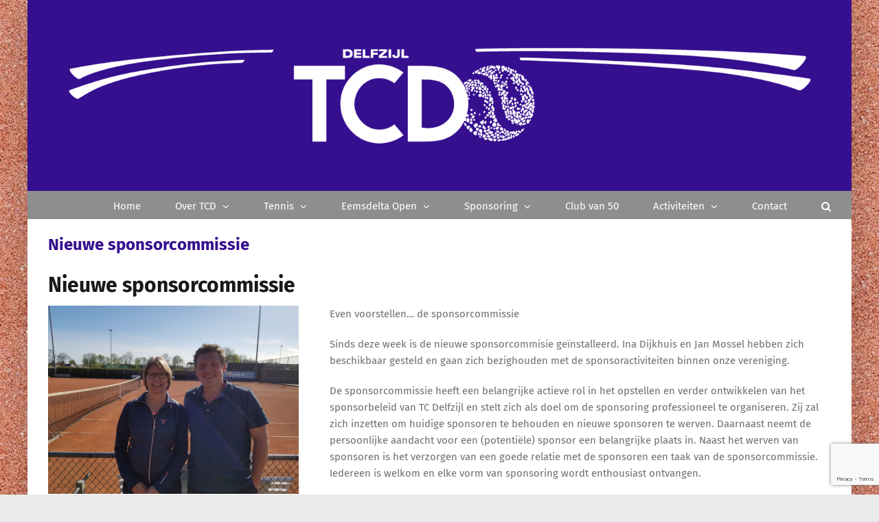

--- FILE ---
content_type: text/html; charset=UTF-8
request_url: https://tcdelfzijl.nl/nieuwe-sponsorcommissie/
body_size: 18202
content:
<!DOCTYPE html>
<html class="avada-html-layout-boxed avada-html-header-position-top avada-html-has-bg-image" lang="nl-NL" prefix="og: http://ogp.me/ns# fb: http://ogp.me/ns/fb#">
<head>
	<meta http-equiv="X-UA-Compatible" content="IE=edge" />
	<meta http-equiv="Content-Type" content="text/html; charset=utf-8"/>
	<meta name="viewport" content="width=device-width, initial-scale=1" />
	<meta name='robots' content='index, follow, max-image-preview:large, max-snippet:-1, max-video-preview:-1' />

	<!-- This site is optimized with the Yoast SEO plugin v26.7 - https://yoast.com/wordpress/plugins/seo/ -->
	<title>Nieuwe sponsorcommissie - Tennisclub Delfzijl</title>
	<link rel="canonical" href="https://tcdelfzijl.nl/nieuwe-sponsorcommissie/" />
	<meta property="og:locale" content="nl_NL" />
	<meta property="og:type" content="article" />
	<meta property="og:title" content="Nieuwe sponsorcommissie - Tennisclub Delfzijl" />
	<meta property="og:url" content="https://tcdelfzijl.nl/nieuwe-sponsorcommissie/" />
	<meta property="og:site_name" content="Tennisclub Delfzijl" />
	<meta property="article:publisher" content="https://nl-nl.facebook.com/TCDelfzijl/" />
	<meta property="article:published_time" content="2018-04-23T10:19:35+00:00" />
	<meta property="article:modified_time" content="2018-04-23T10:27:40+00:00" />
	<meta name="author" content="editor" />
	<meta name="twitter:card" content="summary_large_image" />
	<meta name="twitter:label1" content="Geschreven door" />
	<meta name="twitter:data1" content="editor" />
	<meta name="twitter:label2" content="Geschatte leestijd" />
	<meta name="twitter:data2" content="2 minuten" />
	<script type="application/ld+json" class="yoast-schema-graph">{"@context":"https://schema.org","@graph":[{"@type":"Article","@id":"https://tcdelfzijl.nl/nieuwe-sponsorcommissie/#article","isPartOf":{"@id":"https://tcdelfzijl.nl/nieuwe-sponsorcommissie/"},"author":{"name":"editor","@id":"https://tcdelfzijl.nl/#/schema/person/c4fed2e0a18a6883af654a672df9ed2b"},"headline":"Nieuwe sponsorcommissie","datePublished":"2018-04-23T10:19:35+00:00","dateModified":"2018-04-23T10:27:40+00:00","mainEntityOfPage":{"@id":"https://tcdelfzijl.nl/nieuwe-sponsorcommissie/"},"wordCount":478,"publisher":{"@id":"https://tcdelfzijl.nl/#organization"},"articleSection":["News"],"inLanguage":"nl-NL"},{"@type":"WebPage","@id":"https://tcdelfzijl.nl/nieuwe-sponsorcommissie/","url":"https://tcdelfzijl.nl/nieuwe-sponsorcommissie/","name":"Nieuwe sponsorcommissie - Tennisclub Delfzijl","isPartOf":{"@id":"https://tcdelfzijl.nl/#website"},"datePublished":"2018-04-23T10:19:35+00:00","dateModified":"2018-04-23T10:27:40+00:00","breadcrumb":{"@id":"https://tcdelfzijl.nl/nieuwe-sponsorcommissie/#breadcrumb"},"inLanguage":"nl-NL","potentialAction":[{"@type":"ReadAction","target":["https://tcdelfzijl.nl/nieuwe-sponsorcommissie/"]}]},{"@type":"BreadcrumbList","@id":"https://tcdelfzijl.nl/nieuwe-sponsorcommissie/#breadcrumb","itemListElement":[{"@type":"ListItem","position":1,"name":"Home","item":"https://tcdelfzijl.nl/"},{"@type":"ListItem","position":2,"name":"Berichten","item":"https://tcdelfzijl.nl/blog/"},{"@type":"ListItem","position":3,"name":"Nieuwe sponsorcommissie"}]},{"@type":"WebSite","@id":"https://tcdelfzijl.nl/#website","url":"https://tcdelfzijl.nl/","name":"Tennisclub Delfzijl","description":"TCD","publisher":{"@id":"https://tcdelfzijl.nl/#organization"},"potentialAction":[{"@type":"SearchAction","target":{"@type":"EntryPoint","urlTemplate":"https://tcdelfzijl.nl/?s={search_term_string}"},"query-input":{"@type":"PropertyValueSpecification","valueRequired":true,"valueName":"search_term_string"}}],"inLanguage":"nl-NL"},{"@type":"Organization","@id":"https://tcdelfzijl.nl/#organization","name":"TC Delfzijl","url":"https://tcdelfzijl.nl/","logo":{"@type":"ImageObject","inLanguage":"nl-NL","@id":"https://tcdelfzijl.nl/#/schema/logo/image/","url":"https://tcdelfzijl.nl/wp-content/uploads/2018/06/TCDlogo.jpg","contentUrl":"https://tcdelfzijl.nl/wp-content/uploads/2018/06/TCDlogo.jpg","width":484,"height":282,"caption":"TC Delfzijl"},"image":{"@id":"https://tcdelfzijl.nl/#/schema/logo/image/"},"sameAs":["https://nl-nl.facebook.com/TCDelfzijl/"]},{"@type":"Person","@id":"https://tcdelfzijl.nl/#/schema/person/c4fed2e0a18a6883af654a672df9ed2b","name":"editor","url":"https://tcdelfzijl.nl/author/editor/"}]}</script>
	<!-- / Yoast SEO plugin. -->


<link rel="alternate" type="application/rss+xml" title="Tennisclub Delfzijl &raquo; feed" href="https://tcdelfzijl.nl/feed/" />
<link rel="alternate" type="application/rss+xml" title="Tennisclub Delfzijl &raquo; reacties feed" href="https://tcdelfzijl.nl/comments/feed/" />
<link rel="alternate" type="text/calendar" title="Tennisclub Delfzijl &raquo; iCal Feed" href="https://tcdelfzijl.nl/events/?ical=1" />
					<link rel="shortcut icon" href="https://tcdelfzijl.nl/wp-content/uploads/2021/04/Tennis_Ball.ico" type="image/x-icon" />
		
		
		
				<link rel="alternate" title="oEmbed (JSON)" type="application/json+oembed" href="https://tcdelfzijl.nl/wp-json/oembed/1.0/embed?url=https%3A%2F%2Ftcdelfzijl.nl%2Fnieuwe-sponsorcommissie%2F" />
<link rel="alternate" title="oEmbed (XML)" type="text/xml+oembed" href="https://tcdelfzijl.nl/wp-json/oembed/1.0/embed?url=https%3A%2F%2Ftcdelfzijl.nl%2Fnieuwe-sponsorcommissie%2F&#038;format=xml" />

		<meta property="og:title" content="Nieuwe sponsorcommissie"/>
		<meta property="og:type" content="article"/>
		<meta property="og:url" content="https://tcdelfzijl.nl/nieuwe-sponsorcommissie/"/>
		<meta property="og:site_name" content="Tennisclub Delfzijl"/>
		<meta property="og:description" content="Even voorstellen... de sponsorcommissie

Sinds deze week is de nieuwe sponsorcommisie geïnstalleerd. Ina Dijkhuis en Jan Mossel hebben zich beschikbaar gesteld en gaan zich bezighouden met de sponsoractiviteiten binnen onze vereniging.

De sponsorcommissie heeft een belangrijke actieve rol in het opstellen en verder ontwikkelen van het sponsorbeleid van TC Delfzijl en stelt zich als doel om"/>

									<meta property="og:image" content="https://tcdelfzijl.nl/wp-content/uploads/2019/04/TCD-logo-O4Design.jpg"/>
							<style id='wp-img-auto-sizes-contain-inline-css' type='text/css'>
img:is([sizes=auto i],[sizes^="auto," i]){contain-intrinsic-size:3000px 1500px}
/*# sourceURL=wp-img-auto-sizes-contain-inline-css */
</style>
<style id='wp-emoji-styles-inline-css' type='text/css'>

	img.wp-smiley, img.emoji {
		display: inline !important;
		border: none !important;
		box-shadow: none !important;
		height: 1em !important;
		width: 1em !important;
		margin: 0 0.07em !important;
		vertical-align: -0.1em !important;
		background: none !important;
		padding: 0 !important;
	}
/*# sourceURL=wp-emoji-styles-inline-css */
</style>
<link rel='stylesheet' id='contact-form-7-css' href='https://tcdelfzijl.nl/wp-content/plugins/contact-form-7/includes/css/styles.css?ver=6.1.4' type='text/css' media='all' />
<link rel='stylesheet' id='document-gallery-css' href='https://tcdelfzijl.nl/wp-content/plugins/document-gallery/src/assets/css/style.min.css?ver=5.1.0' type='text/css' media='all' />
<link rel='stylesheet' id='g1-social-icons-css' href='https://tcdelfzijl.nl/wp-content/plugins/g1-social-icons/css/main.css?ver=1.0.0' type='text/css' media='all' />
<link rel='stylesheet' id='fusion-dynamic-css-css' href='https://tcdelfzijl.nl/wp-content/uploads/fusion-styles/a406f7c76bcd6b1fdd4a06af3e070a2e.min.css?ver=3.9.2' type='text/css' media='all' />
<style type="text/css">.document-gallery .document-icon a {
    font-size: 12px;
    line-height: 12px;
}</style>
		<script type="text/javascript">
			ajaxurl = typeof(ajaxurl) !== 'string' ? 'https://tcdelfzijl.nl/wp-admin/admin-ajax.php' : ajaxurl;
		</script>
		<script type="text/javascript" src="https://tcdelfzijl.nl/wp-includes/js/jquery/jquery.min.js?ver=3.7.1" id="jquery-core-js"></script>
<script type="text/javascript" src="https://tcdelfzijl.nl/wp-includes/js/jquery/jquery-migrate.min.js?ver=3.4.1" id="jquery-migrate-js"></script>
<script type="text/javascript" id="ai-js-js-extra">
/* <![CDATA[ */
var MyAjax = {"ajaxurl":"https://tcdelfzijl.nl/wp-admin/admin-ajax.php","security":"43412d2ced"};
//# sourceURL=ai-js-js-extra
/* ]]> */
</script>
<script type="text/javascript" src="https://tcdelfzijl.nl/wp-content/plugins/advanced-iframe/js/ai.min.js?ver=526588" id="ai-js-js"></script>
<link rel="https://api.w.org/" href="https://tcdelfzijl.nl/wp-json/" /><link rel="alternate" title="JSON" type="application/json" href="https://tcdelfzijl.nl/wp-json/wp/v2/posts/1663" /><link rel="EditURI" type="application/rsd+xml" title="RSD" href="https://tcdelfzijl.nl/xmlrpc.php?rsd" />
<meta name="generator" content="WordPress 6.9" />
<link rel='shortlink' href='https://tcdelfzijl.nl/?p=1663' />
<meta name="tec-api-version" content="v1"><meta name="tec-api-origin" content="https://tcdelfzijl.nl"><link rel="alternate" href="https://tcdelfzijl.nl/wp-json/tribe/events/v1/" /><style type="text/css" id="css-fb-visibility">@media screen and (max-width: 640px){.fusion-no-small-visibility{display:none !important;}body .sm-text-align-center{text-align:center !important;}body .sm-text-align-left{text-align:left !important;}body .sm-text-align-right{text-align:right !important;}body .sm-flex-align-center{justify-content:center !important;}body .sm-flex-align-flex-start{justify-content:flex-start !important;}body .sm-flex-align-flex-end{justify-content:flex-end !important;}body .sm-mx-auto{margin-left:auto !important;margin-right:auto !important;}body .sm-ml-auto{margin-left:auto !important;}body .sm-mr-auto{margin-right:auto !important;}body .fusion-absolute-position-small{position:absolute;top:auto;width:100%;}.awb-sticky.awb-sticky-small{ position: sticky; top: var(--awb-sticky-offset,0); }}@media screen and (min-width: 641px) and (max-width: 1024px){.fusion-no-medium-visibility{display:none !important;}body .md-text-align-center{text-align:center !important;}body .md-text-align-left{text-align:left !important;}body .md-text-align-right{text-align:right !important;}body .md-flex-align-center{justify-content:center !important;}body .md-flex-align-flex-start{justify-content:flex-start !important;}body .md-flex-align-flex-end{justify-content:flex-end !important;}body .md-mx-auto{margin-left:auto !important;margin-right:auto !important;}body .md-ml-auto{margin-left:auto !important;}body .md-mr-auto{margin-right:auto !important;}body .fusion-absolute-position-medium{position:absolute;top:auto;width:100%;}.awb-sticky.awb-sticky-medium{ position: sticky; top: var(--awb-sticky-offset,0); }}@media screen and (min-width: 1025px){.fusion-no-large-visibility{display:none !important;}body .lg-text-align-center{text-align:center !important;}body .lg-text-align-left{text-align:left !important;}body .lg-text-align-right{text-align:right !important;}body .lg-flex-align-center{justify-content:center !important;}body .lg-flex-align-flex-start{justify-content:flex-start !important;}body .lg-flex-align-flex-end{justify-content:flex-end !important;}body .lg-mx-auto{margin-left:auto !important;margin-right:auto !important;}body .lg-ml-auto{margin-left:auto !important;}body .lg-mr-auto{margin-right:auto !important;}body .fusion-absolute-position-large{position:absolute;top:auto;width:100%;}.awb-sticky.awb-sticky-large{ position: sticky; top: var(--awb-sticky-offset,0); }}</style>		<script type="text/javascript">
			var doc = document.documentElement;
			doc.setAttribute( 'data-useragent', navigator.userAgent );
		</script>
		
	<style id='global-styles-inline-css' type='text/css'>
:root{--wp--preset--aspect-ratio--square: 1;--wp--preset--aspect-ratio--4-3: 4/3;--wp--preset--aspect-ratio--3-4: 3/4;--wp--preset--aspect-ratio--3-2: 3/2;--wp--preset--aspect-ratio--2-3: 2/3;--wp--preset--aspect-ratio--16-9: 16/9;--wp--preset--aspect-ratio--9-16: 9/16;--wp--preset--color--black: #000000;--wp--preset--color--cyan-bluish-gray: #abb8c3;--wp--preset--color--white: #ffffff;--wp--preset--color--pale-pink: #f78da7;--wp--preset--color--vivid-red: #cf2e2e;--wp--preset--color--luminous-vivid-orange: #ff6900;--wp--preset--color--luminous-vivid-amber: #fcb900;--wp--preset--color--light-green-cyan: #7bdcb5;--wp--preset--color--vivid-green-cyan: #00d084;--wp--preset--color--pale-cyan-blue: #8ed1fc;--wp--preset--color--vivid-cyan-blue: #0693e3;--wp--preset--color--vivid-purple: #9b51e0;--wp--preset--gradient--vivid-cyan-blue-to-vivid-purple: linear-gradient(135deg,rgb(6,147,227) 0%,rgb(155,81,224) 100%);--wp--preset--gradient--light-green-cyan-to-vivid-green-cyan: linear-gradient(135deg,rgb(122,220,180) 0%,rgb(0,208,130) 100%);--wp--preset--gradient--luminous-vivid-amber-to-luminous-vivid-orange: linear-gradient(135deg,rgb(252,185,0) 0%,rgb(255,105,0) 100%);--wp--preset--gradient--luminous-vivid-orange-to-vivid-red: linear-gradient(135deg,rgb(255,105,0) 0%,rgb(207,46,46) 100%);--wp--preset--gradient--very-light-gray-to-cyan-bluish-gray: linear-gradient(135deg,rgb(238,238,238) 0%,rgb(169,184,195) 100%);--wp--preset--gradient--cool-to-warm-spectrum: linear-gradient(135deg,rgb(74,234,220) 0%,rgb(151,120,209) 20%,rgb(207,42,186) 40%,rgb(238,44,130) 60%,rgb(251,105,98) 80%,rgb(254,248,76) 100%);--wp--preset--gradient--blush-light-purple: linear-gradient(135deg,rgb(255,206,236) 0%,rgb(152,150,240) 100%);--wp--preset--gradient--blush-bordeaux: linear-gradient(135deg,rgb(254,205,165) 0%,rgb(254,45,45) 50%,rgb(107,0,62) 100%);--wp--preset--gradient--luminous-dusk: linear-gradient(135deg,rgb(255,203,112) 0%,rgb(199,81,192) 50%,rgb(65,88,208) 100%);--wp--preset--gradient--pale-ocean: linear-gradient(135deg,rgb(255,245,203) 0%,rgb(182,227,212) 50%,rgb(51,167,181) 100%);--wp--preset--gradient--electric-grass: linear-gradient(135deg,rgb(202,248,128) 0%,rgb(113,206,126) 100%);--wp--preset--gradient--midnight: linear-gradient(135deg,rgb(2,3,129) 0%,rgb(40,116,252) 100%);--wp--preset--font-size--small: 11.25px;--wp--preset--font-size--medium: 20px;--wp--preset--font-size--large: 22.5px;--wp--preset--font-size--x-large: 42px;--wp--preset--font-size--normal: 15px;--wp--preset--font-size--xlarge: 30px;--wp--preset--font-size--huge: 45px;--wp--preset--spacing--20: 0.44rem;--wp--preset--spacing--30: 0.67rem;--wp--preset--spacing--40: 1rem;--wp--preset--spacing--50: 1.5rem;--wp--preset--spacing--60: 2.25rem;--wp--preset--spacing--70: 3.38rem;--wp--preset--spacing--80: 5.06rem;--wp--preset--shadow--natural: 6px 6px 9px rgba(0, 0, 0, 0.2);--wp--preset--shadow--deep: 12px 12px 50px rgba(0, 0, 0, 0.4);--wp--preset--shadow--sharp: 6px 6px 0px rgba(0, 0, 0, 0.2);--wp--preset--shadow--outlined: 6px 6px 0px -3px rgb(255, 255, 255), 6px 6px rgb(0, 0, 0);--wp--preset--shadow--crisp: 6px 6px 0px rgb(0, 0, 0);}:where(.is-layout-flex){gap: 0.5em;}:where(.is-layout-grid){gap: 0.5em;}body .is-layout-flex{display: flex;}.is-layout-flex{flex-wrap: wrap;align-items: center;}.is-layout-flex > :is(*, div){margin: 0;}body .is-layout-grid{display: grid;}.is-layout-grid > :is(*, div){margin: 0;}:where(.wp-block-columns.is-layout-flex){gap: 2em;}:where(.wp-block-columns.is-layout-grid){gap: 2em;}:where(.wp-block-post-template.is-layout-flex){gap: 1.25em;}:where(.wp-block-post-template.is-layout-grid){gap: 1.25em;}.has-black-color{color: var(--wp--preset--color--black) !important;}.has-cyan-bluish-gray-color{color: var(--wp--preset--color--cyan-bluish-gray) !important;}.has-white-color{color: var(--wp--preset--color--white) !important;}.has-pale-pink-color{color: var(--wp--preset--color--pale-pink) !important;}.has-vivid-red-color{color: var(--wp--preset--color--vivid-red) !important;}.has-luminous-vivid-orange-color{color: var(--wp--preset--color--luminous-vivid-orange) !important;}.has-luminous-vivid-amber-color{color: var(--wp--preset--color--luminous-vivid-amber) !important;}.has-light-green-cyan-color{color: var(--wp--preset--color--light-green-cyan) !important;}.has-vivid-green-cyan-color{color: var(--wp--preset--color--vivid-green-cyan) !important;}.has-pale-cyan-blue-color{color: var(--wp--preset--color--pale-cyan-blue) !important;}.has-vivid-cyan-blue-color{color: var(--wp--preset--color--vivid-cyan-blue) !important;}.has-vivid-purple-color{color: var(--wp--preset--color--vivid-purple) !important;}.has-black-background-color{background-color: var(--wp--preset--color--black) !important;}.has-cyan-bluish-gray-background-color{background-color: var(--wp--preset--color--cyan-bluish-gray) !important;}.has-white-background-color{background-color: var(--wp--preset--color--white) !important;}.has-pale-pink-background-color{background-color: var(--wp--preset--color--pale-pink) !important;}.has-vivid-red-background-color{background-color: var(--wp--preset--color--vivid-red) !important;}.has-luminous-vivid-orange-background-color{background-color: var(--wp--preset--color--luminous-vivid-orange) !important;}.has-luminous-vivid-amber-background-color{background-color: var(--wp--preset--color--luminous-vivid-amber) !important;}.has-light-green-cyan-background-color{background-color: var(--wp--preset--color--light-green-cyan) !important;}.has-vivid-green-cyan-background-color{background-color: var(--wp--preset--color--vivid-green-cyan) !important;}.has-pale-cyan-blue-background-color{background-color: var(--wp--preset--color--pale-cyan-blue) !important;}.has-vivid-cyan-blue-background-color{background-color: var(--wp--preset--color--vivid-cyan-blue) !important;}.has-vivid-purple-background-color{background-color: var(--wp--preset--color--vivid-purple) !important;}.has-black-border-color{border-color: var(--wp--preset--color--black) !important;}.has-cyan-bluish-gray-border-color{border-color: var(--wp--preset--color--cyan-bluish-gray) !important;}.has-white-border-color{border-color: var(--wp--preset--color--white) !important;}.has-pale-pink-border-color{border-color: var(--wp--preset--color--pale-pink) !important;}.has-vivid-red-border-color{border-color: var(--wp--preset--color--vivid-red) !important;}.has-luminous-vivid-orange-border-color{border-color: var(--wp--preset--color--luminous-vivid-orange) !important;}.has-luminous-vivid-amber-border-color{border-color: var(--wp--preset--color--luminous-vivid-amber) !important;}.has-light-green-cyan-border-color{border-color: var(--wp--preset--color--light-green-cyan) !important;}.has-vivid-green-cyan-border-color{border-color: var(--wp--preset--color--vivid-green-cyan) !important;}.has-pale-cyan-blue-border-color{border-color: var(--wp--preset--color--pale-cyan-blue) !important;}.has-vivid-cyan-blue-border-color{border-color: var(--wp--preset--color--vivid-cyan-blue) !important;}.has-vivid-purple-border-color{border-color: var(--wp--preset--color--vivid-purple) !important;}.has-vivid-cyan-blue-to-vivid-purple-gradient-background{background: var(--wp--preset--gradient--vivid-cyan-blue-to-vivid-purple) !important;}.has-light-green-cyan-to-vivid-green-cyan-gradient-background{background: var(--wp--preset--gradient--light-green-cyan-to-vivid-green-cyan) !important;}.has-luminous-vivid-amber-to-luminous-vivid-orange-gradient-background{background: var(--wp--preset--gradient--luminous-vivid-amber-to-luminous-vivid-orange) !important;}.has-luminous-vivid-orange-to-vivid-red-gradient-background{background: var(--wp--preset--gradient--luminous-vivid-orange-to-vivid-red) !important;}.has-very-light-gray-to-cyan-bluish-gray-gradient-background{background: var(--wp--preset--gradient--very-light-gray-to-cyan-bluish-gray) !important;}.has-cool-to-warm-spectrum-gradient-background{background: var(--wp--preset--gradient--cool-to-warm-spectrum) !important;}.has-blush-light-purple-gradient-background{background: var(--wp--preset--gradient--blush-light-purple) !important;}.has-blush-bordeaux-gradient-background{background: var(--wp--preset--gradient--blush-bordeaux) !important;}.has-luminous-dusk-gradient-background{background: var(--wp--preset--gradient--luminous-dusk) !important;}.has-pale-ocean-gradient-background{background: var(--wp--preset--gradient--pale-ocean) !important;}.has-electric-grass-gradient-background{background: var(--wp--preset--gradient--electric-grass) !important;}.has-midnight-gradient-background{background: var(--wp--preset--gradient--midnight) !important;}.has-small-font-size{font-size: var(--wp--preset--font-size--small) !important;}.has-medium-font-size{font-size: var(--wp--preset--font-size--medium) !important;}.has-large-font-size{font-size: var(--wp--preset--font-size--large) !important;}.has-x-large-font-size{font-size: var(--wp--preset--font-size--x-large) !important;}
/*# sourceURL=global-styles-inline-css */
</style>
<link rel='stylesheet' id='wp-block-library-css' href='https://tcdelfzijl.nl/wp-includes/css/dist/block-library/style.min.css?ver=6.9' type='text/css' media='all' />
<style id='wp-block-library-inline-css' type='text/css'>
/*wp_block_styles_on_demand_placeholder:696c455669fdd*/
/*# sourceURL=wp-block-library-inline-css */
</style>
<style id='wp-block-library-theme-inline-css' type='text/css'>
.wp-block-audio :where(figcaption){color:#555;font-size:13px;text-align:center}.is-dark-theme .wp-block-audio :where(figcaption){color:#ffffffa6}.wp-block-audio{margin:0 0 1em}.wp-block-code{border:1px solid #ccc;border-radius:4px;font-family:Menlo,Consolas,monaco,monospace;padding:.8em 1em}.wp-block-embed :where(figcaption){color:#555;font-size:13px;text-align:center}.is-dark-theme .wp-block-embed :where(figcaption){color:#ffffffa6}.wp-block-embed{margin:0 0 1em}.blocks-gallery-caption{color:#555;font-size:13px;text-align:center}.is-dark-theme .blocks-gallery-caption{color:#ffffffa6}:root :where(.wp-block-image figcaption){color:#555;font-size:13px;text-align:center}.is-dark-theme :root :where(.wp-block-image figcaption){color:#ffffffa6}.wp-block-image{margin:0 0 1em}.wp-block-pullquote{border-bottom:4px solid;border-top:4px solid;color:currentColor;margin-bottom:1.75em}.wp-block-pullquote :where(cite),.wp-block-pullquote :where(footer),.wp-block-pullquote__citation{color:currentColor;font-size:.8125em;font-style:normal;text-transform:uppercase}.wp-block-quote{border-left:.25em solid;margin:0 0 1.75em;padding-left:1em}.wp-block-quote cite,.wp-block-quote footer{color:currentColor;font-size:.8125em;font-style:normal;position:relative}.wp-block-quote:where(.has-text-align-right){border-left:none;border-right:.25em solid;padding-left:0;padding-right:1em}.wp-block-quote:where(.has-text-align-center){border:none;padding-left:0}.wp-block-quote.is-large,.wp-block-quote.is-style-large,.wp-block-quote:where(.is-style-plain){border:none}.wp-block-search .wp-block-search__label{font-weight:700}.wp-block-search__button{border:1px solid #ccc;padding:.375em .625em}:where(.wp-block-group.has-background){padding:1.25em 2.375em}.wp-block-separator.has-css-opacity{opacity:.4}.wp-block-separator{border:none;border-bottom:2px solid;margin-left:auto;margin-right:auto}.wp-block-separator.has-alpha-channel-opacity{opacity:1}.wp-block-separator:not(.is-style-wide):not(.is-style-dots){width:100px}.wp-block-separator.has-background:not(.is-style-dots){border-bottom:none;height:1px}.wp-block-separator.has-background:not(.is-style-wide):not(.is-style-dots){height:2px}.wp-block-table{margin:0 0 1em}.wp-block-table td,.wp-block-table th{word-break:normal}.wp-block-table :where(figcaption){color:#555;font-size:13px;text-align:center}.is-dark-theme .wp-block-table :where(figcaption){color:#ffffffa6}.wp-block-video :where(figcaption){color:#555;font-size:13px;text-align:center}.is-dark-theme .wp-block-video :where(figcaption){color:#ffffffa6}.wp-block-video{margin:0 0 1em}:root :where(.wp-block-template-part.has-background){margin-bottom:0;margin-top:0;padding:1.25em 2.375em}
/*# sourceURL=/wp-includes/css/dist/block-library/theme.min.css */
</style>
<style id='classic-theme-styles-inline-css' type='text/css'>
/*! This file is auto-generated */
.wp-block-button__link{color:#fff;background-color:#32373c;border-radius:9999px;box-shadow:none;text-decoration:none;padding:calc(.667em + 2px) calc(1.333em + 2px);font-size:1.125em}.wp-block-file__button{background:#32373c;color:#fff;text-decoration:none}
/*# sourceURL=/wp-includes/css/classic-themes.min.css */
</style>
</head>

<body class="wp-singular post-template-default single single-post postid-1663 single-format-standard wp-theme-Avada tribe-no-js page-template-avada metaslider-plugin fusion-image-hovers fusion-pagination-sizing fusion-button_type-flat fusion-button_span-yes fusion-button_gradient-linear avada-image-rollover-circle-yes avada-image-rollover-yes avada-image-rollover-direction-center_horiz fusion-body ltr fusion-sticky-header avada-has-rev-slider-styles fusion-disable-outline fusion-sub-menu-fade mobile-logo-pos-center layout-boxed-mode avada-has-boxed-modal-shadow-light layout-scroll-offset-full avada-has-zero-margin-offset-top fusion-top-header menu-text-align-right mobile-menu-design-classic fusion-show-pagination-text fusion-header-layout-v5 avada-responsive avada-footer-fx-none avada-menu-highlight-style-bar fusion-search-form-classic fusion-main-menu-search-overlay fusion-avatar-square avada-dropdown-styles avada-blog-layout-medium avada-blog-archive-layout-medium avada-ec-not-100-width avada-ec-meta-layout-sidebar avada-header-shadow-no avada-menu-icon-position-left avada-has-megamenu-shadow avada-has-mainmenu-dropdown-divider avada-has-main-nav-search-icon avada-has-breadcrumb-mobile-hidden avada-has-titlebar-bar_and_content avada-header-border-color-full-transparent avada-has-pagination-padding avada-flyout-menu-direction-fade avada-ec-views-v2" data-awb-post-id="1663">
		<a class="skip-link screen-reader-text" href="#content">Ga naar inhoud</a>

	<div id="boxed-wrapper">
							
		<div id="wrapper" class="fusion-wrapper">
			<div id="home" style="position:relative;top:-1px;"></div>
							
					
			<header class="fusion-header-wrapper">
				<div class="fusion-header-v5 fusion-logo-alignment fusion-logo-center fusion-sticky-menu- fusion-sticky-logo- fusion-mobile-logo- fusion-sticky-menu-only fusion-header-menu-align-right fusion-mobile-menu-design-classic">
					<div class="fusion-header-sticky-height"></div>
<div class="fusion-sticky-header-wrapper"> <!-- start fusion sticky header wrapper -->
	<div class="fusion-header">
		<div class="fusion-row">
							<div class="fusion-logo" data-margin-top="31px" data-margin-bottom="31px" data-margin-left="0px" data-margin-right="0px">
			<a class="fusion-logo-link"  href="https://tcdelfzijl.nl/" >

						<!-- standard logo -->
			<img src="https://tcdelfzijl.nl/wp-content/uploads/2019/04/TCD-logo-O4Design.jpg" srcset="https://tcdelfzijl.nl/wp-content/uploads/2019/04/TCD-logo-O4Design.jpg 1x" width="1502" height="283" alt="Tennisclub Delfzijl Logo" data-retina_logo_url="" class="fusion-standard-logo" />

			
					</a>
		</div>
										
					</div>
	</div>
	<div class="fusion-secondary-main-menu">
		<div class="fusion-row">
			<nav class="fusion-main-menu" aria-label="Main Menu"><div class="fusion-overlay-search">		<form role="search" class="searchform fusion-search-form  fusion-search-form-classic" method="get" action="https://tcdelfzijl.nl/">
			<div class="fusion-search-form-content">

				
				<div class="fusion-search-field search-field">
					<label><span class="screen-reader-text">Zoeken naar:</span>
													<input type="search" value="" name="s" class="s" placeholder="Zoeken..." required aria-required="true" aria-label="Zoeken..."/>
											</label>
				</div>
				<div class="fusion-search-button search-button">
					<input type="submit" class="fusion-search-submit searchsubmit" aria-label="Zoeken" value="&#xf002;" />
									</div>

				
			</div>


			
		</form>
		<div class="fusion-search-spacer"></div><a href="#" role="button" aria-label="Close Search" class="fusion-close-search"></a></div><ul id="menu-mainmenu" class="fusion-menu"><li  id="menu-item-1322"  class="menu-item menu-item-type-custom menu-item-object-custom menu-item-home menu-item-1322"  data-item-id="1322"><a  href="http://tcdelfzijl.nl" class="fusion-bar-highlight"><span class="menu-text">Home</span></a></li><li  id="menu-item-1323"  class="menu-item menu-item-type-post_type menu-item-object-page menu-item-has-children menu-item-1323 fusion-dropdown-menu"  data-item-id="1323"><a  href="https://tcdelfzijl.nl/over-tcd/" class="fusion-bar-highlight"><span class="menu-text">Over TCD</span> <span class="fusion-caret"><i class="fusion-dropdown-indicator" aria-hidden="true"></i></span></a><ul class="sub-menu"><li  id="menu-item-1324"  class="menu-item menu-item-type-post_type menu-item-object-page menu-item-1324 fusion-dropdown-submenu" ><a  href="https://tcdelfzijl.nl/over-tcd/bestuur-en-commissies/" class="fusion-bar-highlight"><span>Bestuur en commissies</span></a></li><li  id="menu-item-2276"  class="menu-item menu-item-type-custom menu-item-object-custom menu-item-2276 fusion-dropdown-submenu" ><a  href="https://tcdelfzijl.nl/wp-content/uploads/2022/02/informatieboekje-januari-2022.pdf" class="fusion-bar-highlight"><span>Informatieboekje TCD</span></a></li><li  id="menu-item-1326"  class="menu-item menu-item-type-post_type menu-item-object-page menu-item-has-children menu-item-1326 fusion-dropdown-submenu" ><a  href="https://tcdelfzijl.nl/over-tcd/lidmaatschap/" class="fusion-bar-highlight"><span>Lidmaatschap</span></a><ul class="sub-menu"><li  id="menu-item-1327"  class="menu-item menu-item-type-post_type menu-item-object-page menu-item-1327" ><a  href="https://tcdelfzijl.nl/over-tcd/lidmaatschap/aanmeldingsformulier/" class="fusion-bar-highlight"><span>Aanmeldingsformulier</span></a></li></ul></li><li  id="menu-item-1328"  class="menu-item menu-item-type-post_type menu-item-object-page menu-item-has-children menu-item-1328 fusion-dropdown-submenu" ><a  href="https://tcdelfzijl.nl/over-tcd/tennispark/" class="fusion-bar-highlight"><span>Tennispark</span></a><ul class="sub-menu"><li  id="menu-item-2604"  class="menu-item menu-item-type-post_type menu-item-object-page menu-item-2604" ><a  href="https://tcdelfzijl.nl/regels-clubgebouw-per-1-juli-a-s/" class="fusion-bar-highlight"><span>Regels clubgebouw per 1 juli a.s.</span></a></li></ul></li><li  id="menu-item-1325"  class="menu-item menu-item-type-post_type menu-item-object-page menu-item-has-children menu-item-1325 fusion-dropdown-submenu" ><a  href="https://tcdelfzijl.nl/over-tcd/statuten/" class="fusion-bar-highlight"><span>Bestuurlijke documenten</span></a><ul class="sub-menu"><li  id="menu-item-1799"  class="menu-item menu-item-type-post_type menu-item-object-page menu-item-1799" ><a  href="https://tcdelfzijl.nl/over-tcd/persoonsgegevens-beheer-avg/" class="fusion-bar-highlight"><span>Persoonsgegevens beheer (AVG)</span></a></li></ul></li></ul></li><li  id="menu-item-1308"  class="menu-item menu-item-type-post_type menu-item-object-page menu-item-has-children menu-item-1308 fusion-dropdown-menu"  data-item-id="1308"><a  href="https://tcdelfzijl.nl/tennis/" class="fusion-bar-highlight"><span class="menu-text">Tennis</span> <span class="fusion-caret"><i class="fusion-dropdown-indicator" aria-hidden="true"></i></span></a><ul class="sub-menu"><li  id="menu-item-1309"  class="menu-item menu-item-type-post_type menu-item-object-page menu-item-1309 fusion-dropdown-submenu" ><a  href="https://tcdelfzijl.nl/tennis/senioren/" class="fusion-bar-highlight"><span>Senioren</span></a></li><li  id="menu-item-1312"  class="menu-item menu-item-type-post_type menu-item-object-page menu-item-1312 fusion-dropdown-submenu" ><a  href="https://tcdelfzijl.nl/tennis/junioren/" class="fusion-bar-highlight"><span>Junioren</span></a></li></ul></li><li  id="menu-item-2189"  class="menu-item menu-item-type-post_type menu-item-object-page menu-item-has-children menu-item-2189 fusion-dropdown-menu"  data-item-id="2189"><a  href="https://tcdelfzijl.nl/eemsdelta-open/" class="fusion-bar-highlight"><span class="menu-text">Eemsdelta Open</span> <span class="fusion-caret"><i class="fusion-dropdown-indicator" aria-hidden="true"></i></span></a><ul class="sub-menu"><li  id="menu-item-2207"  class="menu-item menu-item-type-post_type menu-item-object-page menu-item-2207 fusion-dropdown-submenu" ><a  href="https://tcdelfzijl.nl/eemsdelta-open/eemsdelta-open-sponsoren/" class="fusion-bar-highlight"><span>Eemsdelta Open sponsoren</span></a></li></ul></li><li  id="menu-item-1745"  class="menu-item menu-item-type-post_type menu-item-object-page menu-item-has-children menu-item-1745 fusion-dropdown-menu"  data-item-id="1745"><a  href="https://tcdelfzijl.nl/sponsoring/" class="fusion-bar-highlight"><span class="menu-text">Sponsoring</span> <span class="fusion-caret"><i class="fusion-dropdown-indicator" aria-hidden="true"></i></span></a><ul class="sub-menu"><li  id="menu-item-1726"  class="menu-item menu-item-type-post_type menu-item-object-page menu-item-1726 fusion-dropdown-submenu" ><a  href="https://tcdelfzijl.nl/sponsoren/" class="fusion-bar-highlight"><span>Sponsoren</span></a></li></ul></li><li  id="menu-item-1307"  class="menu-item menu-item-type-post_type menu-item-object-page menu-item-1307"  data-item-id="1307"><a  href="https://tcdelfzijl.nl/club-van-50/" class="fusion-bar-highlight"><span class="menu-text">Club van 50</span></a></li><li  id="menu-item-1332"  class="menu-item menu-item-type-post_type menu-item-object-page menu-item-has-children menu-item-1332 fusion-dropdown-menu"  data-item-id="1332"><a  href="https://tcdelfzijl.nl/media/" class="fusion-bar-highlight"><span class="menu-text">Activiteiten</span> <span class="fusion-caret"><i class="fusion-dropdown-indicator" aria-hidden="true"></i></span></a><ul class="sub-menu"><li  id="menu-item-1338"  class="menu-item menu-item-type-post_type menu-item-object-page menu-item-1338 fusion-dropdown-submenu" ><a  href="https://tcdelfzijl.nl/tennis/activiteiten/" class="fusion-bar-highlight"><span>Activiteiten</span></a></li><li  id="menu-item-1577"  class="menu-item menu-item-type-post_type menu-item-object-page menu-item-1577 fusion-dropdown-submenu" ><a  href="https://tcdelfzijl.nl/posts-history/" class="fusion-bar-highlight"><span>Berichten geschiedenis</span></a></li><li  id="menu-item-1316"  class="menu-item menu-item-type-post_type menu-item-object-page menu-item-1316 fusion-dropdown-submenu" ><a  href="https://tcdelfzijl.nl/media/nieuwsbrieven-en-verslagen/" class="fusion-bar-highlight"><span>Nieuwsbrieven en verslagen</span></a></li></ul></li><li  id="menu-item-1315"  class="menu-item menu-item-type-post_type menu-item-object-page menu-item-1315"  data-item-id="1315"><a  href="https://tcdelfzijl.nl/contact-2/" class="fusion-bar-highlight"><span class="menu-text">Contact</span></a></li><li class="fusion-custom-menu-item fusion-main-menu-search fusion-search-overlay"><a class="fusion-main-menu-icon fusion-bar-highlight" href="#" aria-label="Zoeken" data-title="Zoeken" title="Zoeken" role="button" aria-expanded="false"></a></li></ul></nav>
<nav class="fusion-mobile-nav-holder fusion-mobile-menu-text-align-left" aria-label="Main Menu Mobile"></nav>

					</div>
	</div>
</div> <!-- end fusion sticky header wrapper -->
				</div>
				<div class="fusion-clearfix"></div>
			</header>
								
							<div id="sliders-container" class="fusion-slider-visibility">
					</div>
				
					
							
			<section class="avada-page-titlebar-wrapper" aria-label="Pagina titel balk">
	<div class="fusion-page-title-bar fusion-page-title-bar-breadcrumbs fusion-page-title-bar-left">
		<div class="fusion-page-title-row">
			<div class="fusion-page-title-wrapper">
				<div class="fusion-page-title-captions">

																							<h1 class="entry-title">Nieuwe sponsorcommissie</h1>

											
					
				</div>

													
			</div>
		</div>
	</div>
</section>

						<main id="main" class="clearfix ">
				<div class="fusion-row" style="">

<section id="content" style="width: 100%;">
	
					<article id="post-1663" class="post post-1663 type-post status-publish format-standard hentry category-news">
																		<h2 class="entry-title fusion-post-title">Nieuwe sponsorcommissie</h2>							
									
						<div class="post-content">
				<div class="fusion-fullwidth fullwidth-box fusion-builder-row-1 nonhundred-percent-fullwidth non-hundred-percent-height-scrolling" style="--awb-border-radius-top-left:0px;--awb-border-radius-top-right:0px;--awb-border-radius-bottom-right:0px;--awb-border-radius-bottom-left:0px;" ><div class="fusion-builder-row fusion-row"><div class="fusion-layout-column fusion_builder_column fusion-builder-column-0 fusion_builder_column_1_3 1_3 fusion-one-third fusion-column-first" style="--awb-padding-top:;--awb-padding-right:;--awb-padding-bottom:;--awb-padding-left:;--awb-bg-size:cover;width:33.333333333333%;width:calc(33.333333333333% - ( ( 4% ) * 0.33333333333333 ) );margin-right: 4%;"><div class="fusion-column-wrapper fusion-flex-column-wrapper-legacy"><div class="fusion-image-element in-legacy-container" style="--awb-caption-title-size:var(--h2_typography-font-size);--awb-caption-title-transform:var(--h2_typography-text-transform);--awb-caption-title-line-height:var(--h2_typography-line-height);--awb-caption-title-letter-spacing:var(--h2_typography-letter-spacing);"><span class=" fusion-imageframe imageframe-none imageframe-1 hover-type-none"><img fetchpriority="high" decoding="async" width="500" height="375" title="Sponsorcommissie" src="http://tcdelfzijl.nl/wp-content/uploads/2018/04/Sponsorcommissie-500x375.png" alt class="img-responsive wp-image-1664" srcset="https://tcdelfzijl.nl/wp-content/uploads/2018/04/Sponsorcommissie-200x150.png 200w, https://tcdelfzijl.nl/wp-content/uploads/2018/04/Sponsorcommissie-400x300.png 400w, https://tcdelfzijl.nl/wp-content/uploads/2018/04/Sponsorcommissie-600x450.png 600w, https://tcdelfzijl.nl/wp-content/uploads/2018/04/Sponsorcommissie-800x600.png 800w, https://tcdelfzijl.nl/wp-content/uploads/2018/04/Sponsorcommissie-1200x900.png 1200w, https://tcdelfzijl.nl/wp-content/uploads/2018/04/Sponsorcommissie.png 1600w" sizes="(max-width: 800px) 100vw, 400px" /></span></div><div class="fusion-clearfix"></div></div></div><div class="fusion-layout-column fusion_builder_column fusion-builder-column-1 fusion_builder_column_2_3 2_3 fusion-two-third fusion-column-last" style="--awb-padding-top:;--awb-padding-right:;--awb-padding-bottom:;--awb-padding-left:;--awb-bg-size:cover;width:66.666666666667%;width:calc(66.666666666667% - ( ( 4% ) * 0.66666666666667 ) );"><div class="fusion-column-wrapper fusion-flex-column-wrapper-legacy"><div class="fusion-text fusion-text-1"><p>Even voorstellen&#8230; de sponsorcommissie</p>
<p>Sinds deze week is de nieuwe sponsorcommisie geïnstalleerd. Ina Dijkhuis en Jan Mossel hebben zich beschikbaar gesteld en gaan zich bezighouden met de sponsoractiviteiten binnen onze vereniging.</p>
<p>De sponsorcommissie heeft een belangrijke actieve rol in het opstellen en verder ontwikkelen van het sponsorbeleid van TC Delfzijl en stelt zich als doel om de sponsoring professioneel te organiseren. Zij zal zich inzetten om huidige sponsoren te behouden en nieuwe sponsoren te werven. Daarnaast neemt de persoonlijke aandacht voor een (potentiële) sponsor een belangrijke plaats in. Naast het werven van sponsoren is het verzorgen van een goede relatie met de sponsoren een taak van de sponsorcommissie. Iedereen is welkom en elke vorm van sponsoring wordt enthousiast ontvangen.</p>
<p>Als lid van de TC Delfzijl mag je natuurlijk ook mogelijke sponsoren aandragen. Heb je in je familie, kennissenkring of onder je zakelijke relaties mogelijke sponsoren voor onze club, laat hen dan weten dat wij graag met hen in contact treden. Stuur ons een email via sponsorcommissie@tcdelfzijl.nl. De sponsorcommissie zal dan zo spoedig mogelijk contact met hun opnemen voor een afspraak.</p>
<p>Ina en Jan</p>
</div><div class="fusion-clearfix"></div></div></div></div></div>
							</div>

												<div class="fusion-meta-info"><div class="fusion-meta-info-wrapper"><span class="vcard rich-snippet-hidden"><span class="fn"><a href="https://tcdelfzijl.nl/author/editor/" title="Berichten van editor" rel="author">editor</a></span></span><span class="updated rich-snippet-hidden">2018-04-23T12:27:40+02:00</span><span>23 apr 2018</span><span class="fusion-inline-sep">|</span></div></div>																								
																	</article>
	</section>
						
					</div>  <!-- fusion-row -->
				</main>  <!-- #main -->
				
				
								
					
		<div class="fusion-footer">
					
	<footer class="fusion-footer-widget-area fusion-widget-area">
		<div class="fusion-row">
			<div class="fusion-columns fusion-columns-3 fusion-widget-area">
				
																									<div class="fusion-column col-lg-4 col-md-4 col-sm-4">
							<section id="facebook-like-widget-5" class="fusion-footer-widget-column widget facebook_like" style="border-style: solid;border-color:transparent;border-width:0px;"><h4 class="widget-title">TCD op Facebook</h4>
												<script>
			
					window.fbAsyncInit = function() {
						fusion_resize_page_widget();

						jQuery( window ).on( 'resize', function() {
							fusion_resize_page_widget();
						});

						function fusion_resize_page_widget() {
							var availableSpace     = jQuery( '.facebook-like-widget-5' ).width(),
								lastAvailableSPace = jQuery( '.facebook-like-widget-5 .fb-page' ).attr( 'data-width' ),
								maxWidth           = 300;

							if ( 1 > availableSpace ) {
								availableSpace = maxWidth;
							}

							if ( availableSpace != lastAvailableSPace && availableSpace != maxWidth ) {
								if ( maxWidth < availableSpace ) {
									availableSpace = maxWidth;
								}
								jQuery('.facebook-like-widget-5 .fb-page' ).attr( 'data-width', Math.floor( availableSpace ) );
								if ( 'undefined' !== typeof FB ) {
									FB.XFBML.parse();
								}
							}
						}
					};

					( function( d, s, id ) {
						var js,
							fjs = d.getElementsByTagName( s )[0];
						if ( d.getElementById( id ) ) {
							return;
						}
						js     = d.createElement( s );
						js.id  = id;
						js.src = "https://connect.facebook.net/nl_NL/sdk.js#xfbml=1&version=v8.0&appId=";
						fjs.parentNode.insertBefore( js, fjs );
					}( document, 'script', 'facebook-jssdk' ) );

							</script>
			
			<div class="fb-like-box-container facebook-like-widget-5" id="fb-root">
				<div class="fb-page" data-href="http://www.facebook.com/profile.php?id=100091203555864" data-original-width="300" data-width="300" data-adapt-container-width="true" data-small-header="true" data-height="515" data-hide-cover="false" data-show-facepile="false" data-tabs="timeline,events,messages"></div>
			</div>
			<div style="clear:both;"></div></section>																					</div>
																										<div class="fusion-column col-lg-4 col-md-4 col-sm-4">
													</div>
																										<div class="fusion-column fusion-column-last col-lg-4 col-md-4 col-sm-4">
							<section id="googlemapswidget-2" class="fusion-footer-widget-column widget google-maps-widget"><h4 class="widget-title">Locatie Tennisclub Delfzijl</h4><p><a data-gmw-id="googlemapswidget-2" class="gmw-thumbnail-map gmw-lightbox-enabled" href="#gmw-dialog-googlemapswidget-2"><img width="350" height="350" alt="Klik op de kaart voor een grotere weergave" title="Klik op de kaart voor een grotere weergave" src="//maps.googleapis.com/maps/api/staticmap?key=AIzaSyCOWgECa6tS6QZoV9z8kq46qW4noq-4c_s&amp;scale=1&amp;format=png&amp;zoom=15&amp;size=350x350&amp;language=en&amp;maptype=roadmap&amp;markers=size%3Adefault%7Ccolor%3A0xff0000%7Clabel%3AA%7CBurgemeester+Boeremalaan+7%2C+9934+EM+Delfzijl&amp;center=Burgemeester+Boeremalaan+7%2C+9934+EM+Delfzijl&amp;visual_refresh=true"></a></p><p>Burgemeester Boeremalaan 7 | 9934EM | Delfzijl</p>
<div style="clear:both"></div></section>																					</div>
																																				
				<div class="fusion-clearfix"></div>
			</div> <!-- fusion-columns -->
		</div> <!-- fusion-row -->
	</footer> <!-- fusion-footer-widget-area -->

	
	<footer id="footer" class="fusion-footer-copyright-area">
		<div class="fusion-row">
			<div class="fusion-copyright-content">

				<div class="fusion-copyright-notice">
		<div>
		© Copyright 2017 - <script>document.write(new Date().getFullYear());</script>   |   KV-ICT <a href='http://kv-ict.nl' target='_blank'></a>	</div>
</div>
<div class="fusion-social-links-footer">
	<div class="fusion-social-networks boxed-icons"><div class="fusion-social-networks-wrapper"><a  class="fusion-social-network-icon fusion-tooltip fusion-facebook awb-icon-facebook" style="color:#ffffff;background-color:#3b5998;border-color:#3b5998;" data-placement="top" data-title="Facebook" data-toggle="tooltip" title="Facebook" href="https://www.facebook.com/profile.php?id=100091203555864" target="_blank" rel="noreferrer"><span class="screen-reader-text">Facebook</span></a><a  class="fusion-social-network-icon fusion-tooltip fusion-twitter awb-icon-twitter" style="color:#ffffff;background-color:#55acee;border-color:#55acee;" data-placement="top" data-title="Twitter" data-toggle="tooltip" title="Twitter" href="@TC_Delfzijl" target="_blank" rel="noopener noreferrer"><span class="screen-reader-text">Twitter</span></a></div></div></div>

			</div> <!-- fusion-fusion-copyright-content -->
		</div> <!-- fusion-row -->
	</footer> <!-- #footer -->
		</div> <!-- fusion-footer -->

		
					
												</div> <!-- wrapper -->
		</div> <!-- #boxed-wrapper -->
					
							<div class="fusion-boxed-shadow"></div>
							<a class="fusion-one-page-text-link fusion-page-load-link" tabindex="-1" href="#" aria-hidden="true">Page load link</a>

		<div class="avada-footer-scripts">
			<script type="speculationrules">
{"prefetch":[{"source":"document","where":{"and":[{"href_matches":"/*"},{"not":{"href_matches":["/wp-*.php","/wp-admin/*","/wp-content/uploads/*","/wp-content/*","/wp-content/plugins/*","/wp-content/themes/Avada/*","/*\\?(.+)"]}},{"not":{"selector_matches":"a[rel~=\"nofollow\"]"}},{"not":{"selector_matches":".no-prefetch, .no-prefetch a"}}]},"eagerness":"conservative"}]}
</script>
		<script>
		( function ( body ) {
			'use strict';
			body.className = body.className.replace( /\btribe-no-js\b/, 'tribe-js' );
		} )( document.body );
		</script>
		<svg xmlns="http://www.w3.org/2000/svg" viewBox="0 0 0 0" width="0" height="0" focusable="false" role="none" style="visibility: hidden; position: absolute; left: -9999px; overflow: hidden;" ><defs><filter id="wp-duotone-dark-grayscale"><feColorMatrix color-interpolation-filters="sRGB" type="matrix" values=" .299 .587 .114 0 0 .299 .587 .114 0 0 .299 .587 .114 0 0 .299 .587 .114 0 0 " /><feComponentTransfer color-interpolation-filters="sRGB" ><feFuncR type="table" tableValues="0 0.49803921568627" /><feFuncG type="table" tableValues="0 0.49803921568627" /><feFuncB type="table" tableValues="0 0.49803921568627" /><feFuncA type="table" tableValues="1 1" /></feComponentTransfer><feComposite in2="SourceGraphic" operator="in" /></filter></defs></svg><svg xmlns="http://www.w3.org/2000/svg" viewBox="0 0 0 0" width="0" height="0" focusable="false" role="none" style="visibility: hidden; position: absolute; left: -9999px; overflow: hidden;" ><defs><filter id="wp-duotone-grayscale"><feColorMatrix color-interpolation-filters="sRGB" type="matrix" values=" .299 .587 .114 0 0 .299 .587 .114 0 0 .299 .587 .114 0 0 .299 .587 .114 0 0 " /><feComponentTransfer color-interpolation-filters="sRGB" ><feFuncR type="table" tableValues="0 1" /><feFuncG type="table" tableValues="0 1" /><feFuncB type="table" tableValues="0 1" /><feFuncA type="table" tableValues="1 1" /></feComponentTransfer><feComposite in2="SourceGraphic" operator="in" /></filter></defs></svg><svg xmlns="http://www.w3.org/2000/svg" viewBox="0 0 0 0" width="0" height="0" focusable="false" role="none" style="visibility: hidden; position: absolute; left: -9999px; overflow: hidden;" ><defs><filter id="wp-duotone-purple-yellow"><feColorMatrix color-interpolation-filters="sRGB" type="matrix" values=" .299 .587 .114 0 0 .299 .587 .114 0 0 .299 .587 .114 0 0 .299 .587 .114 0 0 " /><feComponentTransfer color-interpolation-filters="sRGB" ><feFuncR type="table" tableValues="0.54901960784314 0.98823529411765" /><feFuncG type="table" tableValues="0 1" /><feFuncB type="table" tableValues="0.71764705882353 0.25490196078431" /><feFuncA type="table" tableValues="1 1" /></feComponentTransfer><feComposite in2="SourceGraphic" operator="in" /></filter></defs></svg><svg xmlns="http://www.w3.org/2000/svg" viewBox="0 0 0 0" width="0" height="0" focusable="false" role="none" style="visibility: hidden; position: absolute; left: -9999px; overflow: hidden;" ><defs><filter id="wp-duotone-blue-red"><feColorMatrix color-interpolation-filters="sRGB" type="matrix" values=" .299 .587 .114 0 0 .299 .587 .114 0 0 .299 .587 .114 0 0 .299 .587 .114 0 0 " /><feComponentTransfer color-interpolation-filters="sRGB" ><feFuncR type="table" tableValues="0 1" /><feFuncG type="table" tableValues="0 0.27843137254902" /><feFuncB type="table" tableValues="0.5921568627451 0.27843137254902" /><feFuncA type="table" tableValues="1 1" /></feComponentTransfer><feComposite in2="SourceGraphic" operator="in" /></filter></defs></svg><svg xmlns="http://www.w3.org/2000/svg" viewBox="0 0 0 0" width="0" height="0" focusable="false" role="none" style="visibility: hidden; position: absolute; left: -9999px; overflow: hidden;" ><defs><filter id="wp-duotone-midnight"><feColorMatrix color-interpolation-filters="sRGB" type="matrix" values=" .299 .587 .114 0 0 .299 .587 .114 0 0 .299 .587 .114 0 0 .299 .587 .114 0 0 " /><feComponentTransfer color-interpolation-filters="sRGB" ><feFuncR type="table" tableValues="0 0" /><feFuncG type="table" tableValues="0 0.64705882352941" /><feFuncB type="table" tableValues="0 1" /><feFuncA type="table" tableValues="1 1" /></feComponentTransfer><feComposite in2="SourceGraphic" operator="in" /></filter></defs></svg><svg xmlns="http://www.w3.org/2000/svg" viewBox="0 0 0 0" width="0" height="0" focusable="false" role="none" style="visibility: hidden; position: absolute; left: -9999px; overflow: hidden;" ><defs><filter id="wp-duotone-magenta-yellow"><feColorMatrix color-interpolation-filters="sRGB" type="matrix" values=" .299 .587 .114 0 0 .299 .587 .114 0 0 .299 .587 .114 0 0 .299 .587 .114 0 0 " /><feComponentTransfer color-interpolation-filters="sRGB" ><feFuncR type="table" tableValues="0.78039215686275 1" /><feFuncG type="table" tableValues="0 0.94901960784314" /><feFuncB type="table" tableValues="0.35294117647059 0.47058823529412" /><feFuncA type="table" tableValues="1 1" /></feComponentTransfer><feComposite in2="SourceGraphic" operator="in" /></filter></defs></svg><svg xmlns="http://www.w3.org/2000/svg" viewBox="0 0 0 0" width="0" height="0" focusable="false" role="none" style="visibility: hidden; position: absolute; left: -9999px; overflow: hidden;" ><defs><filter id="wp-duotone-purple-green"><feColorMatrix color-interpolation-filters="sRGB" type="matrix" values=" .299 .587 .114 0 0 .299 .587 .114 0 0 .299 .587 .114 0 0 .299 .587 .114 0 0 " /><feComponentTransfer color-interpolation-filters="sRGB" ><feFuncR type="table" tableValues="0.65098039215686 0.40392156862745" /><feFuncG type="table" tableValues="0 1" /><feFuncB type="table" tableValues="0.44705882352941 0.4" /><feFuncA type="table" tableValues="1 1" /></feComponentTransfer><feComposite in2="SourceGraphic" operator="in" /></filter></defs></svg><svg xmlns="http://www.w3.org/2000/svg" viewBox="0 0 0 0" width="0" height="0" focusable="false" role="none" style="visibility: hidden; position: absolute; left: -9999px; overflow: hidden;" ><defs><filter id="wp-duotone-blue-orange"><feColorMatrix color-interpolation-filters="sRGB" type="matrix" values=" .299 .587 .114 0 0 .299 .587 .114 0 0 .299 .587 .114 0 0 .299 .587 .114 0 0 " /><feComponentTransfer color-interpolation-filters="sRGB" ><feFuncR type="table" tableValues="0.098039215686275 1" /><feFuncG type="table" tableValues="0 0.66274509803922" /><feFuncB type="table" tableValues="0.84705882352941 0.41960784313725" /><feFuncA type="table" tableValues="1 1" /></feComponentTransfer><feComposite in2="SourceGraphic" operator="in" /></filter></defs></svg><script type="text/javascript">var fusionNavIsCollapsed=function(e){var t,n;window.innerWidth<=e.getAttribute("data-breakpoint")?(e.classList.add("collapse-enabled"),e.classList.remove("awb-menu_desktop"),e.classList.contains("expanded")||(e.setAttribute("aria-expanded","false"),window.dispatchEvent(new Event("fusion-mobile-menu-collapsed",{bubbles:!0,cancelable:!0}))),(n=e.querySelectorAll(".menu-item-has-children.expanded")).length&&n.forEach(function(e){e.querySelector(".awb-menu__open-nav-submenu_mobile").setAttribute("aria-expanded","false")})):(null!==e.querySelector(".menu-item-has-children.expanded .awb-menu__open-nav-submenu_click")&&e.querySelector(".menu-item-has-children.expanded .awb-menu__open-nav-submenu_click").click(),e.classList.remove("collapse-enabled"),e.classList.add("awb-menu_desktop"),e.setAttribute("aria-expanded","true"),null!==e.querySelector(".awb-menu__main-ul")&&e.querySelector(".awb-menu__main-ul").removeAttribute("style")),e.classList.add("no-wrapper-transition"),clearTimeout(t),t=setTimeout(()=>{e.classList.remove("no-wrapper-transition")},400),e.classList.remove("loading")},fusionRunNavIsCollapsed=function(){var e,t=document.querySelectorAll(".awb-menu");for(e=0;e<t.length;e++)fusionNavIsCollapsed(t[e])};function avadaGetScrollBarWidth(){var e,t,n,l=document.createElement("p");return l.style.width="100%",l.style.height="200px",(e=document.createElement("div")).style.position="absolute",e.style.top="0px",e.style.left="0px",e.style.visibility="hidden",e.style.width="200px",e.style.height="150px",e.style.overflow="hidden",e.appendChild(l),document.body.appendChild(e),t=l.offsetWidth,e.style.overflow="scroll",t==(n=l.offsetWidth)&&(n=e.clientWidth),document.body.removeChild(e),jQuery("html").hasClass("awb-scroll")&&10<t-n?10:t-n}fusionRunNavIsCollapsed(),window.addEventListener("fusion-resize-horizontal",fusionRunNavIsCollapsed);</script><div class="gmw-dialog" style="display: none" data-map-height="700" data-map-width="700" data-thumb-height="350" data-thumb-width="350" data-map-skin="light" data-map-iframe-url="https://www.google.com/maps/embed/v1/place?q=Burgemeester+Boeremalaan+7%2C+9934+EM+Delfzijl&amp;attribution_source=Tennisclub+Delfzijl&amp;attribution_web_url=https%3A%2F%2Ftcdelfzijl.nl&amp;attribution_ios_deep_link_id=comgooglemaps%3A%2F%2F%3Fdaddr%3DBurgemeester+Boeremalaan+7%2C+9934+EM+Delfzijl&amp;maptype=roadmap&amp;zoom=14&amp;language=en&amp;key=AIzaSyCOWgECa6tS6QZoV9z8kq46qW4noq-4c_s" id="gmw-dialog-googlemapswidget-2" data-close-button="0" data-show-title="0" data-measure-title="0" data-close-overlay="1" data-close-esc="0"><div class="gmw-map"></div></div>
<script> /* <![CDATA[ */var tribe_l10n_datatables = {"aria":{"sort_ascending":": activate to sort column ascending","sort_descending":": activate to sort column descending"},"length_menu":"Show _MENU_ entries","empty_table":"No data available in table","info":"Showing _START_ to _END_ of _TOTAL_ entries","info_empty":"Showing 0 to 0 of 0 entries","info_filtered":"(filtered from _MAX_ total entries)","zero_records":"No matching records found","search":"Search:","all_selected_text":"All items on this page were selected. ","select_all_link":"Select all pages","clear_selection":"Clear Selection.","pagination":{"all":"All","next":"Next","previous":"Previous"},"select":{"rows":{"0":"","_":": Selected %d rows","1":": Selected 1 row"}},"datepicker":{"dayNames":["zondag","maandag","dinsdag","woensdag","donderdag","vrijdag","zaterdag"],"dayNamesShort":["zo","ma","di","wo","do","vr","za"],"dayNamesMin":["Z","M","D","W","D","V","Z"],"monthNames":["januari","februari","maart","april","mei","juni","juli","augustus","september","oktober","november","december"],"monthNamesShort":["januari","februari","maart","april","mei","juni","juli","augustus","september","oktober","november","december"],"monthNamesMin":["jan","feb","mrt","apr","mei","jun","jul","aug","sep","okt","nov","dec"],"nextText":"Next","prevText":"Prev","currentText":"Today","closeText":"Done","today":"Today","clear":"Clear"}};/* ]]> */ </script><script type="text/javascript" src="https://tcdelfzijl.nl/wp-content/plugins/the-events-calendar/common/build/js/user-agent.js?ver=da75d0bdea6dde3898df" id="tec-user-agent-js"></script>
<script type="text/javascript" src="https://tcdelfzijl.nl/wp-includes/js/dist/hooks.min.js?ver=dd5603f07f9220ed27f1" id="wp-hooks-js"></script>
<script type="text/javascript" src="https://tcdelfzijl.nl/wp-includes/js/dist/i18n.min.js?ver=c26c3dc7bed366793375" id="wp-i18n-js"></script>
<script type="text/javascript" id="wp-i18n-js-after">
/* <![CDATA[ */
wp.i18n.setLocaleData( { 'text direction\u0004ltr': [ 'ltr' ] } );
//# sourceURL=wp-i18n-js-after
/* ]]> */
</script>
<script type="text/javascript" src="https://tcdelfzijl.nl/wp-content/plugins/contact-form-7/includes/swv/js/index.js?ver=6.1.4" id="swv-js"></script>
<script type="text/javascript" id="contact-form-7-js-translations">
/* <![CDATA[ */
( function( domain, translations ) {
	var localeData = translations.locale_data[ domain ] || translations.locale_data.messages;
	localeData[""].domain = domain;
	wp.i18n.setLocaleData( localeData, domain );
} )( "contact-form-7", {"translation-revision-date":"2025-11-30 09:13:36+0000","generator":"GlotPress\/4.0.3","domain":"messages","locale_data":{"messages":{"":{"domain":"messages","plural-forms":"nplurals=2; plural=n != 1;","lang":"nl"},"This contact form is placed in the wrong place.":["Dit contactformulier staat op de verkeerde plek."],"Error:":["Fout:"]}},"comment":{"reference":"includes\/js\/index.js"}} );
//# sourceURL=contact-form-7-js-translations
/* ]]> */
</script>
<script type="text/javascript" id="contact-form-7-js-before">
/* <![CDATA[ */
var wpcf7 = {
    "api": {
        "root": "https:\/\/tcdelfzijl.nl\/wp-json\/",
        "namespace": "contact-form-7\/v1"
    }
};
//# sourceURL=contact-form-7-js-before
/* ]]> */
</script>
<script type="text/javascript" src="https://tcdelfzijl.nl/wp-content/plugins/contact-form-7/includes/js/index.js?ver=6.1.4" id="contact-form-7-js"></script>
<script type="text/javascript" src="https://tcdelfzijl.nl/wp-content/plugins/document-gallery/src/assets/js/gallery.min.js?ver=5.1.0" id="document-gallery-js"></script>
<script type="text/javascript" src="https://www.google.com/recaptcha/api.js?render=6Le995wUAAAAAPv7FJyMXSKM0FEwneuSBTrruD-a&amp;ver=3.0" id="google-recaptcha-js"></script>
<script type="text/javascript" src="https://tcdelfzijl.nl/wp-includes/js/dist/vendor/wp-polyfill.min.js?ver=3.15.0" id="wp-polyfill-js"></script>
<script type="text/javascript" id="wpcf7-recaptcha-js-before">
/* <![CDATA[ */
var wpcf7_recaptcha = {
    "sitekey": "6Le995wUAAAAAPv7FJyMXSKM0FEwneuSBTrruD-a",
    "actions": {
        "homepage": "homepage",
        "contactform": "contactform"
    }
};
//# sourceURL=wpcf7-recaptcha-js-before
/* ]]> */
</script>
<script type="text/javascript" src="https://tcdelfzijl.nl/wp-content/plugins/contact-form-7/modules/recaptcha/index.js?ver=6.1.4" id="wpcf7-recaptcha-js"></script>
<script type="text/javascript" src="https://tcdelfzijl.nl/wp-content/themes/Avada/includes/lib/assets/min/js/general/awb-tabs-widget.js?ver=3.9.2" id="awb-tabs-widget-js"></script>
<script type="text/javascript" src="https://tcdelfzijl.nl/wp-content/themes/Avada/includes/lib/assets/min/js/general/awb-vertical-menu-widget.js?ver=3.9.2" id="awb-vertical-menu-widget-js"></script>
<script type="text/javascript" src="https://tcdelfzijl.nl/wp-content/themes/Avada/includes/lib/assets/min/js/library/cssua.js?ver=2.1.28" id="cssua-js"></script>
<script type="text/javascript" src="https://tcdelfzijl.nl/wp-content/themes/Avada/includes/lib/assets/min/js/library/modernizr.js?ver=3.3.1" id="modernizr-js"></script>
<script type="text/javascript" id="fusion-js-extra">
/* <![CDATA[ */
var fusionJSVars = {"visibility_small":"640","visibility_medium":"1024"};
//# sourceURL=fusion-js-extra
/* ]]> */
</script>
<script type="text/javascript" src="https://tcdelfzijl.nl/wp-content/themes/Avada/includes/lib/assets/min/js/general/fusion.js?ver=3.9.2" id="fusion-js"></script>
<script type="text/javascript" src="https://tcdelfzijl.nl/wp-content/themes/Avada/includes/lib/assets/min/js/library/bootstrap.transition.js?ver=3.3.6" id="bootstrap-transition-js"></script>
<script type="text/javascript" src="https://tcdelfzijl.nl/wp-content/themes/Avada/includes/lib/assets/min/js/library/bootstrap.tooltip.js?ver=3.3.5" id="bootstrap-tooltip-js"></script>
<script type="text/javascript" src="https://tcdelfzijl.nl/wp-content/themes/Avada/includes/lib/assets/min/js/library/jquery.requestAnimationFrame.js?ver=1" id="jquery-request-animation-frame-js"></script>
<script type="text/javascript" src="https://tcdelfzijl.nl/wp-content/themes/Avada/includes/lib/assets/min/js/library/jquery.easing.js?ver=1.3" id="jquery-easing-js"></script>
<script type="text/javascript" src="https://tcdelfzijl.nl/wp-content/themes/Avada/includes/lib/assets/min/js/library/jquery.fitvids.js?ver=1.1" id="jquery-fitvids-js"></script>
<script type="text/javascript" src="https://tcdelfzijl.nl/wp-content/themes/Avada/includes/lib/assets/min/js/library/jquery.flexslider.js?ver=2.7.2" id="jquery-flexslider-js"></script>
<script type="text/javascript" id="jquery-lightbox-js-extra">
/* <![CDATA[ */
var fusionLightboxVideoVars = {"lightbox_video_width":"1280","lightbox_video_height":"720"};
//# sourceURL=jquery-lightbox-js-extra
/* ]]> */
</script>
<script type="text/javascript" src="https://tcdelfzijl.nl/wp-content/themes/Avada/includes/lib/assets/min/js/library/jquery.ilightbox.js?ver=2.2.3" id="jquery-lightbox-js"></script>
<script type="text/javascript" src="https://tcdelfzijl.nl/wp-content/themes/Avada/includes/lib/assets/min/js/library/jquery.mousewheel.js?ver=3.0.6" id="jquery-mousewheel-js"></script>
<script type="text/javascript" src="https://tcdelfzijl.nl/wp-content/plugins/the-events-calendar/vendor/jquery-placeholder/jquery.placeholder.min.js?ver=6.15.14" id="jquery-placeholder-js"></script>
<script type="text/javascript" src="https://tcdelfzijl.nl/wp-content/themes/Avada/includes/lib/assets/min/js/library/jquery.fade.js?ver=1" id="jquery-fade-js"></script>
<script type="text/javascript" id="fusion-equal-heights-js-extra">
/* <![CDATA[ */
var fusionEqualHeightVars = {"content_break_point":"800"};
//# sourceURL=fusion-equal-heights-js-extra
/* ]]> */
</script>
<script type="text/javascript" src="https://tcdelfzijl.nl/wp-content/themes/Avada/includes/lib/assets/min/js/general/fusion-equal-heights.js?ver=1" id="fusion-equal-heights-js"></script>
<script type="text/javascript" src="https://tcdelfzijl.nl/wp-content/themes/Avada/includes/lib/assets/min/js/library/fusion-parallax.js?ver=1" id="fusion-parallax-js"></script>
<script type="text/javascript" id="fusion-video-general-js-extra">
/* <![CDATA[ */
var fusionVideoGeneralVars = {"status_vimeo":"1","status_yt":"1"};
//# sourceURL=fusion-video-general-js-extra
/* ]]> */
</script>
<script type="text/javascript" src="https://tcdelfzijl.nl/wp-content/themes/Avada/includes/lib/assets/min/js/library/fusion-video-general.js?ver=1" id="fusion-video-general-js"></script>
<script type="text/javascript" id="fusion-video-bg-js-extra">
/* <![CDATA[ */
var fusionVideoBgVars = {"status_vimeo":"1","status_yt":"1"};
//# sourceURL=fusion-video-bg-js-extra
/* ]]> */
</script>
<script type="text/javascript" src="https://tcdelfzijl.nl/wp-content/themes/Avada/includes/lib/assets/min/js/library/fusion-video-bg.js?ver=1" id="fusion-video-bg-js"></script>
<script type="text/javascript" id="fusion-lightbox-js-extra">
/* <![CDATA[ */
var fusionLightboxVars = {"status_lightbox":"1","lightbox_gallery":"1","lightbox_skin":"metro-white","lightbox_title":"1","lightbox_arrows":"1","lightbox_slideshow_speed":"5000","lightbox_autoplay":"","lightbox_opacity":"0.90","lightbox_desc":"1","lightbox_social":"1","lightbox_social_links":{"facebook":{"source":"https://www.facebook.com/sharer.php?u={URL}","text":"Share on Facebook"},"twitter":{"source":"https://twitter.com/share?url={URL}","text":"Share on Twitter"},"reddit":{"source":"https://reddit.com/submit?url={URL}","text":"Share on Reddit"},"linkedin":{"source":"https://www.linkedin.com/shareArticle?mini=true&url={URL}","text":"Share on LinkedIn"},"tumblr":{"source":"https://www.tumblr.com/share/link?url={URL}","text":"Share on Tumblr"},"pinterest":{"source":"https://pinterest.com/pin/create/button/?url={URL}","text":"Share on Pinterest"},"vk":{"source":"https://vk.com/share.php?url={URL}","text":"Share on Vk"}},"lightbox_deeplinking":"1","lightbox_path":"vertical","lightbox_post_images":"1","lightbox_animation_speed":"normal","l10n":{"close":"Press Esc to close","enterFullscreen":"Enter Fullscreen (Shift+Enter)","exitFullscreen":"Exit Fullscreen (Shift+Enter)","slideShow":"Slideshow","next":"Volgende","previous":"Vorige"}};
//# sourceURL=fusion-lightbox-js-extra
/* ]]> */
</script>
<script type="text/javascript" src="https://tcdelfzijl.nl/wp-content/themes/Avada/includes/lib/assets/min/js/general/fusion-lightbox.js?ver=1" id="fusion-lightbox-js"></script>
<script type="text/javascript" src="https://tcdelfzijl.nl/wp-content/themes/Avada/includes/lib/assets/min/js/general/fusion-tooltip.js?ver=1" id="fusion-tooltip-js"></script>
<script type="text/javascript" src="https://tcdelfzijl.nl/wp-content/themes/Avada/includes/lib/assets/min/js/general/fusion-sharing-box.js?ver=1" id="fusion-sharing-box-js"></script>
<script type="text/javascript" src="https://tcdelfzijl.nl/wp-content/themes/Avada/includes/lib/assets/min/js/library/jquery.sticky-kit.js?ver=1.1.2" id="jquery-sticky-kit-js"></script>
<script type="text/javascript" src="https://tcdelfzijl.nl/wp-content/themes/Avada/includes/lib/assets/min/js/library/fusion-youtube.js?ver=2.2.1" id="fusion-youtube-js"></script>
<script type="text/javascript" src="https://tcdelfzijl.nl/wp-content/themes/Avada/includes/lib/assets/min/js/library/vimeoPlayer.js?ver=2.2.1" id="vimeo-player-js"></script>
<script type="text/javascript" src="https://tcdelfzijl.nl/wp-content/themes/Avada/assets/min/js/general/avada-general-footer.js?ver=7.9.2" id="avada-general-footer-js"></script>
<script type="text/javascript" src="https://tcdelfzijl.nl/wp-content/themes/Avada/assets/min/js/general/avada-quantity.js?ver=7.9.2" id="avada-quantity-js"></script>
<script type="text/javascript" src="https://tcdelfzijl.nl/wp-content/themes/Avada/assets/min/js/general/avada-crossfade-images.js?ver=7.9.2" id="avada-crossfade-images-js"></script>
<script type="text/javascript" src="https://tcdelfzijl.nl/wp-content/themes/Avada/assets/min/js/general/avada-select.js?ver=7.9.2" id="avada-select-js"></script>
<script type="text/javascript" src="https://tcdelfzijl.nl/wp-content/themes/Avada/assets/min/js/general/avada-contact-form-7.js?ver=7.9.2" id="avada-contact-form-7-js"></script>
<script type="text/javascript" src="https://tcdelfzijl.nl/wp-content/themes/Avada/assets/min/js/library/jquery.elasticslider.js?ver=7.9.2" id="jquery-elastic-slider-js"></script>
<script type="text/javascript" src="https://tcdelfzijl.nl/wp-content/themes/Avada/assets/min/js/general/avada-events.js?ver=7.9.2" id="avada-events-js"></script>
<script type="text/javascript" id="avada-live-search-js-extra">
/* <![CDATA[ */
var avadaLiveSearchVars = {"live_search":"1","ajaxurl":"https://tcdelfzijl.nl/wp-admin/admin-ajax.php","no_search_results":"No search results match your query. Please try again","min_char_count":"4","per_page":"100","show_feat_img":"1","display_post_type":"1"};
//# sourceURL=avada-live-search-js-extra
/* ]]> */
</script>
<script type="text/javascript" src="https://tcdelfzijl.nl/wp-content/themes/Avada/assets/min/js/general/avada-live-search.js?ver=7.9.2" id="avada-live-search-js"></script>
<script type="text/javascript" src="https://tcdelfzijl.nl/wp-content/themes/Avada/includes/lib/assets/min/js/general/fusion-alert.js?ver=6.9" id="fusion-alert-js"></script>
<script type="text/javascript" src="https://tcdelfzijl.nl/wp-content/plugins/fusion-builder/assets/js/min/general/awb-off-canvas.js?ver=3.9.2" id="awb-off-canvas-js"></script>
<script type="text/javascript" id="fusion-flexslider-js-extra">
/* <![CDATA[ */
var fusionFlexSliderVars = {"status_vimeo":"1","slideshow_autoplay":"1","slideshow_speed":"7000","pagination_video_slide":"","status_yt":"1","flex_smoothHeight":"false"};
//# sourceURL=fusion-flexslider-js-extra
/* ]]> */
</script>
<script type="text/javascript" src="https://tcdelfzijl.nl/wp-content/themes/Avada/includes/lib/assets/min/js/general/fusion-flexslider.js?ver=6.9" id="fusion-flexslider-js"></script>
<script type="text/javascript" id="fusion-animations-js-extra">
/* <![CDATA[ */
var fusionAnimationsVars = {"status_css_animations":"desktop"};
//# sourceURL=fusion-animations-js-extra
/* ]]> */
</script>
<script type="text/javascript" src="https://tcdelfzijl.nl/wp-content/plugins/fusion-builder/assets/js/min/general/fusion-animations.js?ver=6.9" id="fusion-animations-js"></script>
<script type="text/javascript" src="https://tcdelfzijl.nl/wp-content/plugins/fusion-builder/assets/js/min/general/fusion-column-legacy.js?ver=6.9" id="fusion-column-legacy-js"></script>
<script type="text/javascript" id="fusion-container-js-extra">
/* <![CDATA[ */
var fusionContainerVars = {"content_break_point":"800","container_hundred_percent_height_mobile":"0","is_sticky_header_transparent":"0","hundred_percent_scroll_sensitivity":"450"};
//# sourceURL=fusion-container-js-extra
/* ]]> */
</script>
<script type="text/javascript" src="https://tcdelfzijl.nl/wp-content/plugins/fusion-builder/assets/js/min/general/fusion-container.js?ver=3.9.2" id="fusion-container-js"></script>
<script type="text/javascript" id="avada-elastic-slider-js-extra">
/* <![CDATA[ */
var avadaElasticSliderVars = {"tfes_autoplay":"1","tfes_animation":"sides","tfes_interval":"3000","tfes_speed":"800","tfes_width":"150"};
//# sourceURL=avada-elastic-slider-js-extra
/* ]]> */
</script>
<script type="text/javascript" src="https://tcdelfzijl.nl/wp-content/themes/Avada/assets/min/js/general/avada-elastic-slider.js?ver=7.9.2" id="avada-elastic-slider-js"></script>
<script type="text/javascript" id="avada-drop-down-js-extra">
/* <![CDATA[ */
var avadaSelectVars = {"avada_drop_down":"1"};
//# sourceURL=avada-drop-down-js-extra
/* ]]> */
</script>
<script type="text/javascript" src="https://tcdelfzijl.nl/wp-content/themes/Avada/assets/min/js/general/avada-drop-down.js?ver=7.9.2" id="avada-drop-down-js"></script>
<script type="text/javascript" id="avada-to-top-js-extra">
/* <![CDATA[ */
var avadaToTopVars = {"status_totop":"desktop_and_mobile","totop_position":"right","totop_scroll_down_only":"0"};
//# sourceURL=avada-to-top-js-extra
/* ]]> */
</script>
<script type="text/javascript" src="https://tcdelfzijl.nl/wp-content/themes/Avada/assets/min/js/general/avada-to-top.js?ver=7.9.2" id="avada-to-top-js"></script>
<script type="text/javascript" id="avada-header-js-extra">
/* <![CDATA[ */
var avadaHeaderVars = {"header_position":"top","header_sticky":"1","header_sticky_type2_layout":"menu_only","header_sticky_shadow":"1","side_header_break_point":"1099","header_sticky_mobile":"1","header_sticky_tablet":"1","mobile_menu_design":"classic","sticky_header_shrinkage":"","nav_height":"40","nav_highlight_border":"6","nav_highlight_style":"bar","logo_margin_top":"31px","logo_margin_bottom":"31px","layout_mode":"boxed","header_padding_top":"0px","header_padding_bottom":"0px","scroll_offset":"full"};
//# sourceURL=avada-header-js-extra
/* ]]> */
</script>
<script type="text/javascript" src="https://tcdelfzijl.nl/wp-content/themes/Avada/assets/min/js/general/avada-header.js?ver=7.9.2" id="avada-header-js"></script>
<script type="text/javascript" id="avada-menu-js-extra">
/* <![CDATA[ */
var avadaMenuVars = {"site_layout":"boxed","header_position":"top","logo_alignment":"center","header_sticky":"1","header_sticky_mobile":"1","header_sticky_tablet":"1","side_header_break_point":"1099","megamenu_base_width":"site_width","mobile_menu_design":"classic","dropdown_goto":"Ga naar...","mobile_nav_cart":"Winkelwagen","mobile_submenu_open":"Open submenu of %s","mobile_submenu_close":"Close submenu of %s","submenu_slideout":"1"};
//# sourceURL=avada-menu-js-extra
/* ]]> */
</script>
<script type="text/javascript" src="https://tcdelfzijl.nl/wp-content/themes/Avada/assets/min/js/general/avada-menu.js?ver=7.9.2" id="avada-menu-js"></script>
<script type="text/javascript" src="https://tcdelfzijl.nl/wp-content/themes/Avada/assets/min/js/library/bootstrap.scrollspy.js?ver=7.9.2" id="bootstrap-scrollspy-js"></script>
<script type="text/javascript" src="https://tcdelfzijl.nl/wp-content/themes/Avada/assets/min/js/general/avada-scrollspy.js?ver=7.9.2" id="avada-scrollspy-js"></script>
<script type="text/javascript" id="fusion-responsive-typography-js-extra">
/* <![CDATA[ */
var fusionTypographyVars = {"site_width":"1200px","typography_sensitivity":"0.54","typography_factor":"1.50","elements":"h1, h2, h3, h4, h5, h6"};
//# sourceURL=fusion-responsive-typography-js-extra
/* ]]> */
</script>
<script type="text/javascript" src="https://tcdelfzijl.nl/wp-content/themes/Avada/includes/lib/assets/min/js/general/fusion-responsive-typography.js?ver=3.9.2" id="fusion-responsive-typography-js"></script>
<script type="text/javascript" id="fusion-scroll-to-anchor-js-extra">
/* <![CDATA[ */
var fusionScrollToAnchorVars = {"content_break_point":"800","container_hundred_percent_height_mobile":"0","hundred_percent_scroll_sensitivity":"450"};
//# sourceURL=fusion-scroll-to-anchor-js-extra
/* ]]> */
</script>
<script type="text/javascript" src="https://tcdelfzijl.nl/wp-content/themes/Avada/includes/lib/assets/min/js/general/fusion-scroll-to-anchor.js?ver=3.9.2" id="fusion-scroll-to-anchor-js"></script>
<script type="text/javascript" src="https://tcdelfzijl.nl/wp-content/themes/Avada/includes/lib/assets/min/js/general/fusion-general-global.js?ver=3.9.2" id="fusion-general-global-js"></script>
<script type="text/javascript" id="fusion-video-js-extra">
/* <![CDATA[ */
var fusionVideoVars = {"status_vimeo":"1"};
//# sourceURL=fusion-video-js-extra
/* ]]> */
</script>
<script type="text/javascript" src="https://tcdelfzijl.nl/wp-content/plugins/fusion-builder/assets/js/min/general/fusion-video.js?ver=3.9.2" id="fusion-video-js"></script>
<script type="text/javascript" src="https://tcdelfzijl.nl/wp-content/plugins/fusion-builder/assets/js/min/general/fusion-column.js?ver=3.9.2" id="fusion-column-js"></script>
<script type="text/javascript" src="https://tcdelfzijl.nl/wp-content/plugins/google-maps-widget/js/jquery.colorbox.min.js?ver=4.27" id="gmw-colorbox-js"></script>
<script type="text/javascript" id="gmw-js-extra">
/* <![CDATA[ */
var gmw_data = {"colorbox_css":"https://tcdelfzijl.nl/wp-content/plugins/google-maps-widget/css/gmw.css?ver=4.27"};
//# sourceURL=gmw-js-extra
/* ]]> */
</script>
<script type="text/javascript" src="https://tcdelfzijl.nl/wp-content/plugins/google-maps-widget/js/gmw.js?ver=4.27" id="gmw-js"></script>
<script id="wp-emoji-settings" type="application/json">
{"baseUrl":"https://s.w.org/images/core/emoji/17.0.2/72x72/","ext":".png","svgUrl":"https://s.w.org/images/core/emoji/17.0.2/svg/","svgExt":".svg","source":{"concatemoji":"https://tcdelfzijl.nl/wp-includes/js/wp-emoji-release.min.js?ver=6.9"}}
</script>
<script type="module">
/* <![CDATA[ */
/*! This file is auto-generated */
const a=JSON.parse(document.getElementById("wp-emoji-settings").textContent),o=(window._wpemojiSettings=a,"wpEmojiSettingsSupports"),s=["flag","emoji"];function i(e){try{var t={supportTests:e,timestamp:(new Date).valueOf()};sessionStorage.setItem(o,JSON.stringify(t))}catch(e){}}function c(e,t,n){e.clearRect(0,0,e.canvas.width,e.canvas.height),e.fillText(t,0,0);t=new Uint32Array(e.getImageData(0,0,e.canvas.width,e.canvas.height).data);e.clearRect(0,0,e.canvas.width,e.canvas.height),e.fillText(n,0,0);const a=new Uint32Array(e.getImageData(0,0,e.canvas.width,e.canvas.height).data);return t.every((e,t)=>e===a[t])}function p(e,t){e.clearRect(0,0,e.canvas.width,e.canvas.height),e.fillText(t,0,0);var n=e.getImageData(16,16,1,1);for(let e=0;e<n.data.length;e++)if(0!==n.data[e])return!1;return!0}function u(e,t,n,a){switch(t){case"flag":return n(e,"\ud83c\udff3\ufe0f\u200d\u26a7\ufe0f","\ud83c\udff3\ufe0f\u200b\u26a7\ufe0f")?!1:!n(e,"\ud83c\udde8\ud83c\uddf6","\ud83c\udde8\u200b\ud83c\uddf6")&&!n(e,"\ud83c\udff4\udb40\udc67\udb40\udc62\udb40\udc65\udb40\udc6e\udb40\udc67\udb40\udc7f","\ud83c\udff4\u200b\udb40\udc67\u200b\udb40\udc62\u200b\udb40\udc65\u200b\udb40\udc6e\u200b\udb40\udc67\u200b\udb40\udc7f");case"emoji":return!a(e,"\ud83e\u1fac8")}return!1}function f(e,t,n,a){let r;const o=(r="undefined"!=typeof WorkerGlobalScope&&self instanceof WorkerGlobalScope?new OffscreenCanvas(300,150):document.createElement("canvas")).getContext("2d",{willReadFrequently:!0}),s=(o.textBaseline="top",o.font="600 32px Arial",{});return e.forEach(e=>{s[e]=t(o,e,n,a)}),s}function r(e){var t=document.createElement("script");t.src=e,t.defer=!0,document.head.appendChild(t)}a.supports={everything:!0,everythingExceptFlag:!0},new Promise(t=>{let n=function(){try{var e=JSON.parse(sessionStorage.getItem(o));if("object"==typeof e&&"number"==typeof e.timestamp&&(new Date).valueOf()<e.timestamp+604800&&"object"==typeof e.supportTests)return e.supportTests}catch(e){}return null}();if(!n){if("undefined"!=typeof Worker&&"undefined"!=typeof OffscreenCanvas&&"undefined"!=typeof URL&&URL.createObjectURL&&"undefined"!=typeof Blob)try{var e="postMessage("+f.toString()+"("+[JSON.stringify(s),u.toString(),c.toString(),p.toString()].join(",")+"));",a=new Blob([e],{type:"text/javascript"});const r=new Worker(URL.createObjectURL(a),{name:"wpTestEmojiSupports"});return void(r.onmessage=e=>{i(n=e.data),r.terminate(),t(n)})}catch(e){}i(n=f(s,u,c,p))}t(n)}).then(e=>{for(const n in e)a.supports[n]=e[n],a.supports.everything=a.supports.everything&&a.supports[n],"flag"!==n&&(a.supports.everythingExceptFlag=a.supports.everythingExceptFlag&&a.supports[n]);var t;a.supports.everythingExceptFlag=a.supports.everythingExceptFlag&&!a.supports.flag,a.supports.everything||((t=a.source||{}).concatemoji?r(t.concatemoji):t.wpemoji&&t.twemoji&&(r(t.twemoji),r(t.wpemoji)))});
//# sourceURL=https://tcdelfzijl.nl/wp-includes/js/wp-emoji-loader.min.js
/* ]]> */
</script>
				<script type="text/javascript">
				jQuery( document ).ready( function() {
					var ajaxurl = 'https://tcdelfzijl.nl/wp-admin/admin-ajax.php';
					if ( 0 < jQuery( '.fusion-login-nonce' ).length ) {
						jQuery.get( ajaxurl, { 'action': 'fusion_login_nonce' }, function( response ) {
							jQuery( '.fusion-login-nonce' ).html( response );
						});
					}
				});
								</script>
						</div>

			<section class="to-top-container to-top-right" aria-labelledby="awb-to-top-label">
		<a href="#" id="toTop" class="fusion-top-top-link">
			<span id="awb-to-top-label" class="screen-reader-text">Ga naar de bovenkant</span>
		</a>
	</section>
		</body>
</html>


--- FILE ---
content_type: text/html; charset=utf-8
request_url: https://www.google.com/recaptcha/api2/anchor?ar=1&k=6Le995wUAAAAAPv7FJyMXSKM0FEwneuSBTrruD-a&co=aHR0cHM6Ly90Y2RlbGZ6aWpsLm5sOjQ0Mw..&hl=en&v=PoyoqOPhxBO7pBk68S4YbpHZ&size=invisible&anchor-ms=20000&execute-ms=30000&cb=shfz9x2i0obi
body_size: 48536
content:
<!DOCTYPE HTML><html dir="ltr" lang="en"><head><meta http-equiv="Content-Type" content="text/html; charset=UTF-8">
<meta http-equiv="X-UA-Compatible" content="IE=edge">
<title>reCAPTCHA</title>
<style type="text/css">
/* cyrillic-ext */
@font-face {
  font-family: 'Roboto';
  font-style: normal;
  font-weight: 400;
  font-stretch: 100%;
  src: url(//fonts.gstatic.com/s/roboto/v48/KFO7CnqEu92Fr1ME7kSn66aGLdTylUAMa3GUBHMdazTgWw.woff2) format('woff2');
  unicode-range: U+0460-052F, U+1C80-1C8A, U+20B4, U+2DE0-2DFF, U+A640-A69F, U+FE2E-FE2F;
}
/* cyrillic */
@font-face {
  font-family: 'Roboto';
  font-style: normal;
  font-weight: 400;
  font-stretch: 100%;
  src: url(//fonts.gstatic.com/s/roboto/v48/KFO7CnqEu92Fr1ME7kSn66aGLdTylUAMa3iUBHMdazTgWw.woff2) format('woff2');
  unicode-range: U+0301, U+0400-045F, U+0490-0491, U+04B0-04B1, U+2116;
}
/* greek-ext */
@font-face {
  font-family: 'Roboto';
  font-style: normal;
  font-weight: 400;
  font-stretch: 100%;
  src: url(//fonts.gstatic.com/s/roboto/v48/KFO7CnqEu92Fr1ME7kSn66aGLdTylUAMa3CUBHMdazTgWw.woff2) format('woff2');
  unicode-range: U+1F00-1FFF;
}
/* greek */
@font-face {
  font-family: 'Roboto';
  font-style: normal;
  font-weight: 400;
  font-stretch: 100%;
  src: url(//fonts.gstatic.com/s/roboto/v48/KFO7CnqEu92Fr1ME7kSn66aGLdTylUAMa3-UBHMdazTgWw.woff2) format('woff2');
  unicode-range: U+0370-0377, U+037A-037F, U+0384-038A, U+038C, U+038E-03A1, U+03A3-03FF;
}
/* math */
@font-face {
  font-family: 'Roboto';
  font-style: normal;
  font-weight: 400;
  font-stretch: 100%;
  src: url(//fonts.gstatic.com/s/roboto/v48/KFO7CnqEu92Fr1ME7kSn66aGLdTylUAMawCUBHMdazTgWw.woff2) format('woff2');
  unicode-range: U+0302-0303, U+0305, U+0307-0308, U+0310, U+0312, U+0315, U+031A, U+0326-0327, U+032C, U+032F-0330, U+0332-0333, U+0338, U+033A, U+0346, U+034D, U+0391-03A1, U+03A3-03A9, U+03B1-03C9, U+03D1, U+03D5-03D6, U+03F0-03F1, U+03F4-03F5, U+2016-2017, U+2034-2038, U+203C, U+2040, U+2043, U+2047, U+2050, U+2057, U+205F, U+2070-2071, U+2074-208E, U+2090-209C, U+20D0-20DC, U+20E1, U+20E5-20EF, U+2100-2112, U+2114-2115, U+2117-2121, U+2123-214F, U+2190, U+2192, U+2194-21AE, U+21B0-21E5, U+21F1-21F2, U+21F4-2211, U+2213-2214, U+2216-22FF, U+2308-230B, U+2310, U+2319, U+231C-2321, U+2336-237A, U+237C, U+2395, U+239B-23B7, U+23D0, U+23DC-23E1, U+2474-2475, U+25AF, U+25B3, U+25B7, U+25BD, U+25C1, U+25CA, U+25CC, U+25FB, U+266D-266F, U+27C0-27FF, U+2900-2AFF, U+2B0E-2B11, U+2B30-2B4C, U+2BFE, U+3030, U+FF5B, U+FF5D, U+1D400-1D7FF, U+1EE00-1EEFF;
}
/* symbols */
@font-face {
  font-family: 'Roboto';
  font-style: normal;
  font-weight: 400;
  font-stretch: 100%;
  src: url(//fonts.gstatic.com/s/roboto/v48/KFO7CnqEu92Fr1ME7kSn66aGLdTylUAMaxKUBHMdazTgWw.woff2) format('woff2');
  unicode-range: U+0001-000C, U+000E-001F, U+007F-009F, U+20DD-20E0, U+20E2-20E4, U+2150-218F, U+2190, U+2192, U+2194-2199, U+21AF, U+21E6-21F0, U+21F3, U+2218-2219, U+2299, U+22C4-22C6, U+2300-243F, U+2440-244A, U+2460-24FF, U+25A0-27BF, U+2800-28FF, U+2921-2922, U+2981, U+29BF, U+29EB, U+2B00-2BFF, U+4DC0-4DFF, U+FFF9-FFFB, U+10140-1018E, U+10190-1019C, U+101A0, U+101D0-101FD, U+102E0-102FB, U+10E60-10E7E, U+1D2C0-1D2D3, U+1D2E0-1D37F, U+1F000-1F0FF, U+1F100-1F1AD, U+1F1E6-1F1FF, U+1F30D-1F30F, U+1F315, U+1F31C, U+1F31E, U+1F320-1F32C, U+1F336, U+1F378, U+1F37D, U+1F382, U+1F393-1F39F, U+1F3A7-1F3A8, U+1F3AC-1F3AF, U+1F3C2, U+1F3C4-1F3C6, U+1F3CA-1F3CE, U+1F3D4-1F3E0, U+1F3ED, U+1F3F1-1F3F3, U+1F3F5-1F3F7, U+1F408, U+1F415, U+1F41F, U+1F426, U+1F43F, U+1F441-1F442, U+1F444, U+1F446-1F449, U+1F44C-1F44E, U+1F453, U+1F46A, U+1F47D, U+1F4A3, U+1F4B0, U+1F4B3, U+1F4B9, U+1F4BB, U+1F4BF, U+1F4C8-1F4CB, U+1F4D6, U+1F4DA, U+1F4DF, U+1F4E3-1F4E6, U+1F4EA-1F4ED, U+1F4F7, U+1F4F9-1F4FB, U+1F4FD-1F4FE, U+1F503, U+1F507-1F50B, U+1F50D, U+1F512-1F513, U+1F53E-1F54A, U+1F54F-1F5FA, U+1F610, U+1F650-1F67F, U+1F687, U+1F68D, U+1F691, U+1F694, U+1F698, U+1F6AD, U+1F6B2, U+1F6B9-1F6BA, U+1F6BC, U+1F6C6-1F6CF, U+1F6D3-1F6D7, U+1F6E0-1F6EA, U+1F6F0-1F6F3, U+1F6F7-1F6FC, U+1F700-1F7FF, U+1F800-1F80B, U+1F810-1F847, U+1F850-1F859, U+1F860-1F887, U+1F890-1F8AD, U+1F8B0-1F8BB, U+1F8C0-1F8C1, U+1F900-1F90B, U+1F93B, U+1F946, U+1F984, U+1F996, U+1F9E9, U+1FA00-1FA6F, U+1FA70-1FA7C, U+1FA80-1FA89, U+1FA8F-1FAC6, U+1FACE-1FADC, U+1FADF-1FAE9, U+1FAF0-1FAF8, U+1FB00-1FBFF;
}
/* vietnamese */
@font-face {
  font-family: 'Roboto';
  font-style: normal;
  font-weight: 400;
  font-stretch: 100%;
  src: url(//fonts.gstatic.com/s/roboto/v48/KFO7CnqEu92Fr1ME7kSn66aGLdTylUAMa3OUBHMdazTgWw.woff2) format('woff2');
  unicode-range: U+0102-0103, U+0110-0111, U+0128-0129, U+0168-0169, U+01A0-01A1, U+01AF-01B0, U+0300-0301, U+0303-0304, U+0308-0309, U+0323, U+0329, U+1EA0-1EF9, U+20AB;
}
/* latin-ext */
@font-face {
  font-family: 'Roboto';
  font-style: normal;
  font-weight: 400;
  font-stretch: 100%;
  src: url(//fonts.gstatic.com/s/roboto/v48/KFO7CnqEu92Fr1ME7kSn66aGLdTylUAMa3KUBHMdazTgWw.woff2) format('woff2');
  unicode-range: U+0100-02BA, U+02BD-02C5, U+02C7-02CC, U+02CE-02D7, U+02DD-02FF, U+0304, U+0308, U+0329, U+1D00-1DBF, U+1E00-1E9F, U+1EF2-1EFF, U+2020, U+20A0-20AB, U+20AD-20C0, U+2113, U+2C60-2C7F, U+A720-A7FF;
}
/* latin */
@font-face {
  font-family: 'Roboto';
  font-style: normal;
  font-weight: 400;
  font-stretch: 100%;
  src: url(//fonts.gstatic.com/s/roboto/v48/KFO7CnqEu92Fr1ME7kSn66aGLdTylUAMa3yUBHMdazQ.woff2) format('woff2');
  unicode-range: U+0000-00FF, U+0131, U+0152-0153, U+02BB-02BC, U+02C6, U+02DA, U+02DC, U+0304, U+0308, U+0329, U+2000-206F, U+20AC, U+2122, U+2191, U+2193, U+2212, U+2215, U+FEFF, U+FFFD;
}
/* cyrillic-ext */
@font-face {
  font-family: 'Roboto';
  font-style: normal;
  font-weight: 500;
  font-stretch: 100%;
  src: url(//fonts.gstatic.com/s/roboto/v48/KFO7CnqEu92Fr1ME7kSn66aGLdTylUAMa3GUBHMdazTgWw.woff2) format('woff2');
  unicode-range: U+0460-052F, U+1C80-1C8A, U+20B4, U+2DE0-2DFF, U+A640-A69F, U+FE2E-FE2F;
}
/* cyrillic */
@font-face {
  font-family: 'Roboto';
  font-style: normal;
  font-weight: 500;
  font-stretch: 100%;
  src: url(//fonts.gstatic.com/s/roboto/v48/KFO7CnqEu92Fr1ME7kSn66aGLdTylUAMa3iUBHMdazTgWw.woff2) format('woff2');
  unicode-range: U+0301, U+0400-045F, U+0490-0491, U+04B0-04B1, U+2116;
}
/* greek-ext */
@font-face {
  font-family: 'Roboto';
  font-style: normal;
  font-weight: 500;
  font-stretch: 100%;
  src: url(//fonts.gstatic.com/s/roboto/v48/KFO7CnqEu92Fr1ME7kSn66aGLdTylUAMa3CUBHMdazTgWw.woff2) format('woff2');
  unicode-range: U+1F00-1FFF;
}
/* greek */
@font-face {
  font-family: 'Roboto';
  font-style: normal;
  font-weight: 500;
  font-stretch: 100%;
  src: url(//fonts.gstatic.com/s/roboto/v48/KFO7CnqEu92Fr1ME7kSn66aGLdTylUAMa3-UBHMdazTgWw.woff2) format('woff2');
  unicode-range: U+0370-0377, U+037A-037F, U+0384-038A, U+038C, U+038E-03A1, U+03A3-03FF;
}
/* math */
@font-face {
  font-family: 'Roboto';
  font-style: normal;
  font-weight: 500;
  font-stretch: 100%;
  src: url(//fonts.gstatic.com/s/roboto/v48/KFO7CnqEu92Fr1ME7kSn66aGLdTylUAMawCUBHMdazTgWw.woff2) format('woff2');
  unicode-range: U+0302-0303, U+0305, U+0307-0308, U+0310, U+0312, U+0315, U+031A, U+0326-0327, U+032C, U+032F-0330, U+0332-0333, U+0338, U+033A, U+0346, U+034D, U+0391-03A1, U+03A3-03A9, U+03B1-03C9, U+03D1, U+03D5-03D6, U+03F0-03F1, U+03F4-03F5, U+2016-2017, U+2034-2038, U+203C, U+2040, U+2043, U+2047, U+2050, U+2057, U+205F, U+2070-2071, U+2074-208E, U+2090-209C, U+20D0-20DC, U+20E1, U+20E5-20EF, U+2100-2112, U+2114-2115, U+2117-2121, U+2123-214F, U+2190, U+2192, U+2194-21AE, U+21B0-21E5, U+21F1-21F2, U+21F4-2211, U+2213-2214, U+2216-22FF, U+2308-230B, U+2310, U+2319, U+231C-2321, U+2336-237A, U+237C, U+2395, U+239B-23B7, U+23D0, U+23DC-23E1, U+2474-2475, U+25AF, U+25B3, U+25B7, U+25BD, U+25C1, U+25CA, U+25CC, U+25FB, U+266D-266F, U+27C0-27FF, U+2900-2AFF, U+2B0E-2B11, U+2B30-2B4C, U+2BFE, U+3030, U+FF5B, U+FF5D, U+1D400-1D7FF, U+1EE00-1EEFF;
}
/* symbols */
@font-face {
  font-family: 'Roboto';
  font-style: normal;
  font-weight: 500;
  font-stretch: 100%;
  src: url(//fonts.gstatic.com/s/roboto/v48/KFO7CnqEu92Fr1ME7kSn66aGLdTylUAMaxKUBHMdazTgWw.woff2) format('woff2');
  unicode-range: U+0001-000C, U+000E-001F, U+007F-009F, U+20DD-20E0, U+20E2-20E4, U+2150-218F, U+2190, U+2192, U+2194-2199, U+21AF, U+21E6-21F0, U+21F3, U+2218-2219, U+2299, U+22C4-22C6, U+2300-243F, U+2440-244A, U+2460-24FF, U+25A0-27BF, U+2800-28FF, U+2921-2922, U+2981, U+29BF, U+29EB, U+2B00-2BFF, U+4DC0-4DFF, U+FFF9-FFFB, U+10140-1018E, U+10190-1019C, U+101A0, U+101D0-101FD, U+102E0-102FB, U+10E60-10E7E, U+1D2C0-1D2D3, U+1D2E0-1D37F, U+1F000-1F0FF, U+1F100-1F1AD, U+1F1E6-1F1FF, U+1F30D-1F30F, U+1F315, U+1F31C, U+1F31E, U+1F320-1F32C, U+1F336, U+1F378, U+1F37D, U+1F382, U+1F393-1F39F, U+1F3A7-1F3A8, U+1F3AC-1F3AF, U+1F3C2, U+1F3C4-1F3C6, U+1F3CA-1F3CE, U+1F3D4-1F3E0, U+1F3ED, U+1F3F1-1F3F3, U+1F3F5-1F3F7, U+1F408, U+1F415, U+1F41F, U+1F426, U+1F43F, U+1F441-1F442, U+1F444, U+1F446-1F449, U+1F44C-1F44E, U+1F453, U+1F46A, U+1F47D, U+1F4A3, U+1F4B0, U+1F4B3, U+1F4B9, U+1F4BB, U+1F4BF, U+1F4C8-1F4CB, U+1F4D6, U+1F4DA, U+1F4DF, U+1F4E3-1F4E6, U+1F4EA-1F4ED, U+1F4F7, U+1F4F9-1F4FB, U+1F4FD-1F4FE, U+1F503, U+1F507-1F50B, U+1F50D, U+1F512-1F513, U+1F53E-1F54A, U+1F54F-1F5FA, U+1F610, U+1F650-1F67F, U+1F687, U+1F68D, U+1F691, U+1F694, U+1F698, U+1F6AD, U+1F6B2, U+1F6B9-1F6BA, U+1F6BC, U+1F6C6-1F6CF, U+1F6D3-1F6D7, U+1F6E0-1F6EA, U+1F6F0-1F6F3, U+1F6F7-1F6FC, U+1F700-1F7FF, U+1F800-1F80B, U+1F810-1F847, U+1F850-1F859, U+1F860-1F887, U+1F890-1F8AD, U+1F8B0-1F8BB, U+1F8C0-1F8C1, U+1F900-1F90B, U+1F93B, U+1F946, U+1F984, U+1F996, U+1F9E9, U+1FA00-1FA6F, U+1FA70-1FA7C, U+1FA80-1FA89, U+1FA8F-1FAC6, U+1FACE-1FADC, U+1FADF-1FAE9, U+1FAF0-1FAF8, U+1FB00-1FBFF;
}
/* vietnamese */
@font-face {
  font-family: 'Roboto';
  font-style: normal;
  font-weight: 500;
  font-stretch: 100%;
  src: url(//fonts.gstatic.com/s/roboto/v48/KFO7CnqEu92Fr1ME7kSn66aGLdTylUAMa3OUBHMdazTgWw.woff2) format('woff2');
  unicode-range: U+0102-0103, U+0110-0111, U+0128-0129, U+0168-0169, U+01A0-01A1, U+01AF-01B0, U+0300-0301, U+0303-0304, U+0308-0309, U+0323, U+0329, U+1EA0-1EF9, U+20AB;
}
/* latin-ext */
@font-face {
  font-family: 'Roboto';
  font-style: normal;
  font-weight: 500;
  font-stretch: 100%;
  src: url(//fonts.gstatic.com/s/roboto/v48/KFO7CnqEu92Fr1ME7kSn66aGLdTylUAMa3KUBHMdazTgWw.woff2) format('woff2');
  unicode-range: U+0100-02BA, U+02BD-02C5, U+02C7-02CC, U+02CE-02D7, U+02DD-02FF, U+0304, U+0308, U+0329, U+1D00-1DBF, U+1E00-1E9F, U+1EF2-1EFF, U+2020, U+20A0-20AB, U+20AD-20C0, U+2113, U+2C60-2C7F, U+A720-A7FF;
}
/* latin */
@font-face {
  font-family: 'Roboto';
  font-style: normal;
  font-weight: 500;
  font-stretch: 100%;
  src: url(//fonts.gstatic.com/s/roboto/v48/KFO7CnqEu92Fr1ME7kSn66aGLdTylUAMa3yUBHMdazQ.woff2) format('woff2');
  unicode-range: U+0000-00FF, U+0131, U+0152-0153, U+02BB-02BC, U+02C6, U+02DA, U+02DC, U+0304, U+0308, U+0329, U+2000-206F, U+20AC, U+2122, U+2191, U+2193, U+2212, U+2215, U+FEFF, U+FFFD;
}
/* cyrillic-ext */
@font-face {
  font-family: 'Roboto';
  font-style: normal;
  font-weight: 900;
  font-stretch: 100%;
  src: url(//fonts.gstatic.com/s/roboto/v48/KFO7CnqEu92Fr1ME7kSn66aGLdTylUAMa3GUBHMdazTgWw.woff2) format('woff2');
  unicode-range: U+0460-052F, U+1C80-1C8A, U+20B4, U+2DE0-2DFF, U+A640-A69F, U+FE2E-FE2F;
}
/* cyrillic */
@font-face {
  font-family: 'Roboto';
  font-style: normal;
  font-weight: 900;
  font-stretch: 100%;
  src: url(//fonts.gstatic.com/s/roboto/v48/KFO7CnqEu92Fr1ME7kSn66aGLdTylUAMa3iUBHMdazTgWw.woff2) format('woff2');
  unicode-range: U+0301, U+0400-045F, U+0490-0491, U+04B0-04B1, U+2116;
}
/* greek-ext */
@font-face {
  font-family: 'Roboto';
  font-style: normal;
  font-weight: 900;
  font-stretch: 100%;
  src: url(//fonts.gstatic.com/s/roboto/v48/KFO7CnqEu92Fr1ME7kSn66aGLdTylUAMa3CUBHMdazTgWw.woff2) format('woff2');
  unicode-range: U+1F00-1FFF;
}
/* greek */
@font-face {
  font-family: 'Roboto';
  font-style: normal;
  font-weight: 900;
  font-stretch: 100%;
  src: url(//fonts.gstatic.com/s/roboto/v48/KFO7CnqEu92Fr1ME7kSn66aGLdTylUAMa3-UBHMdazTgWw.woff2) format('woff2');
  unicode-range: U+0370-0377, U+037A-037F, U+0384-038A, U+038C, U+038E-03A1, U+03A3-03FF;
}
/* math */
@font-face {
  font-family: 'Roboto';
  font-style: normal;
  font-weight: 900;
  font-stretch: 100%;
  src: url(//fonts.gstatic.com/s/roboto/v48/KFO7CnqEu92Fr1ME7kSn66aGLdTylUAMawCUBHMdazTgWw.woff2) format('woff2');
  unicode-range: U+0302-0303, U+0305, U+0307-0308, U+0310, U+0312, U+0315, U+031A, U+0326-0327, U+032C, U+032F-0330, U+0332-0333, U+0338, U+033A, U+0346, U+034D, U+0391-03A1, U+03A3-03A9, U+03B1-03C9, U+03D1, U+03D5-03D6, U+03F0-03F1, U+03F4-03F5, U+2016-2017, U+2034-2038, U+203C, U+2040, U+2043, U+2047, U+2050, U+2057, U+205F, U+2070-2071, U+2074-208E, U+2090-209C, U+20D0-20DC, U+20E1, U+20E5-20EF, U+2100-2112, U+2114-2115, U+2117-2121, U+2123-214F, U+2190, U+2192, U+2194-21AE, U+21B0-21E5, U+21F1-21F2, U+21F4-2211, U+2213-2214, U+2216-22FF, U+2308-230B, U+2310, U+2319, U+231C-2321, U+2336-237A, U+237C, U+2395, U+239B-23B7, U+23D0, U+23DC-23E1, U+2474-2475, U+25AF, U+25B3, U+25B7, U+25BD, U+25C1, U+25CA, U+25CC, U+25FB, U+266D-266F, U+27C0-27FF, U+2900-2AFF, U+2B0E-2B11, U+2B30-2B4C, U+2BFE, U+3030, U+FF5B, U+FF5D, U+1D400-1D7FF, U+1EE00-1EEFF;
}
/* symbols */
@font-face {
  font-family: 'Roboto';
  font-style: normal;
  font-weight: 900;
  font-stretch: 100%;
  src: url(//fonts.gstatic.com/s/roboto/v48/KFO7CnqEu92Fr1ME7kSn66aGLdTylUAMaxKUBHMdazTgWw.woff2) format('woff2');
  unicode-range: U+0001-000C, U+000E-001F, U+007F-009F, U+20DD-20E0, U+20E2-20E4, U+2150-218F, U+2190, U+2192, U+2194-2199, U+21AF, U+21E6-21F0, U+21F3, U+2218-2219, U+2299, U+22C4-22C6, U+2300-243F, U+2440-244A, U+2460-24FF, U+25A0-27BF, U+2800-28FF, U+2921-2922, U+2981, U+29BF, U+29EB, U+2B00-2BFF, U+4DC0-4DFF, U+FFF9-FFFB, U+10140-1018E, U+10190-1019C, U+101A0, U+101D0-101FD, U+102E0-102FB, U+10E60-10E7E, U+1D2C0-1D2D3, U+1D2E0-1D37F, U+1F000-1F0FF, U+1F100-1F1AD, U+1F1E6-1F1FF, U+1F30D-1F30F, U+1F315, U+1F31C, U+1F31E, U+1F320-1F32C, U+1F336, U+1F378, U+1F37D, U+1F382, U+1F393-1F39F, U+1F3A7-1F3A8, U+1F3AC-1F3AF, U+1F3C2, U+1F3C4-1F3C6, U+1F3CA-1F3CE, U+1F3D4-1F3E0, U+1F3ED, U+1F3F1-1F3F3, U+1F3F5-1F3F7, U+1F408, U+1F415, U+1F41F, U+1F426, U+1F43F, U+1F441-1F442, U+1F444, U+1F446-1F449, U+1F44C-1F44E, U+1F453, U+1F46A, U+1F47D, U+1F4A3, U+1F4B0, U+1F4B3, U+1F4B9, U+1F4BB, U+1F4BF, U+1F4C8-1F4CB, U+1F4D6, U+1F4DA, U+1F4DF, U+1F4E3-1F4E6, U+1F4EA-1F4ED, U+1F4F7, U+1F4F9-1F4FB, U+1F4FD-1F4FE, U+1F503, U+1F507-1F50B, U+1F50D, U+1F512-1F513, U+1F53E-1F54A, U+1F54F-1F5FA, U+1F610, U+1F650-1F67F, U+1F687, U+1F68D, U+1F691, U+1F694, U+1F698, U+1F6AD, U+1F6B2, U+1F6B9-1F6BA, U+1F6BC, U+1F6C6-1F6CF, U+1F6D3-1F6D7, U+1F6E0-1F6EA, U+1F6F0-1F6F3, U+1F6F7-1F6FC, U+1F700-1F7FF, U+1F800-1F80B, U+1F810-1F847, U+1F850-1F859, U+1F860-1F887, U+1F890-1F8AD, U+1F8B0-1F8BB, U+1F8C0-1F8C1, U+1F900-1F90B, U+1F93B, U+1F946, U+1F984, U+1F996, U+1F9E9, U+1FA00-1FA6F, U+1FA70-1FA7C, U+1FA80-1FA89, U+1FA8F-1FAC6, U+1FACE-1FADC, U+1FADF-1FAE9, U+1FAF0-1FAF8, U+1FB00-1FBFF;
}
/* vietnamese */
@font-face {
  font-family: 'Roboto';
  font-style: normal;
  font-weight: 900;
  font-stretch: 100%;
  src: url(//fonts.gstatic.com/s/roboto/v48/KFO7CnqEu92Fr1ME7kSn66aGLdTylUAMa3OUBHMdazTgWw.woff2) format('woff2');
  unicode-range: U+0102-0103, U+0110-0111, U+0128-0129, U+0168-0169, U+01A0-01A1, U+01AF-01B0, U+0300-0301, U+0303-0304, U+0308-0309, U+0323, U+0329, U+1EA0-1EF9, U+20AB;
}
/* latin-ext */
@font-face {
  font-family: 'Roboto';
  font-style: normal;
  font-weight: 900;
  font-stretch: 100%;
  src: url(//fonts.gstatic.com/s/roboto/v48/KFO7CnqEu92Fr1ME7kSn66aGLdTylUAMa3KUBHMdazTgWw.woff2) format('woff2');
  unicode-range: U+0100-02BA, U+02BD-02C5, U+02C7-02CC, U+02CE-02D7, U+02DD-02FF, U+0304, U+0308, U+0329, U+1D00-1DBF, U+1E00-1E9F, U+1EF2-1EFF, U+2020, U+20A0-20AB, U+20AD-20C0, U+2113, U+2C60-2C7F, U+A720-A7FF;
}
/* latin */
@font-face {
  font-family: 'Roboto';
  font-style: normal;
  font-weight: 900;
  font-stretch: 100%;
  src: url(//fonts.gstatic.com/s/roboto/v48/KFO7CnqEu92Fr1ME7kSn66aGLdTylUAMa3yUBHMdazQ.woff2) format('woff2');
  unicode-range: U+0000-00FF, U+0131, U+0152-0153, U+02BB-02BC, U+02C6, U+02DA, U+02DC, U+0304, U+0308, U+0329, U+2000-206F, U+20AC, U+2122, U+2191, U+2193, U+2212, U+2215, U+FEFF, U+FFFD;
}

</style>
<link rel="stylesheet" type="text/css" href="https://www.gstatic.com/recaptcha/releases/PoyoqOPhxBO7pBk68S4YbpHZ/styles__ltr.css">
<script nonce="DoHuL8Uj_K3hSj41kiQIWQ" type="text/javascript">window['__recaptcha_api'] = 'https://www.google.com/recaptcha/api2/';</script>
<script type="text/javascript" src="https://www.gstatic.com/recaptcha/releases/PoyoqOPhxBO7pBk68S4YbpHZ/recaptcha__en.js" nonce="DoHuL8Uj_K3hSj41kiQIWQ">
      
    </script></head>
<body><div id="rc-anchor-alert" class="rc-anchor-alert"></div>
<input type="hidden" id="recaptcha-token" value="[base64]">
<script type="text/javascript" nonce="DoHuL8Uj_K3hSj41kiQIWQ">
      recaptcha.anchor.Main.init("[\x22ainput\x22,[\x22bgdata\x22,\x22\x22,\[base64]/[base64]/[base64]/KE4oMTI0LHYsdi5HKSxMWihsLHYpKTpOKDEyNCx2LGwpLFYpLHYpLFQpKSxGKDE3MSx2KX0scjc9ZnVuY3Rpb24obCl7cmV0dXJuIGx9LEM9ZnVuY3Rpb24obCxWLHYpe04odixsLFYpLFZbYWtdPTI3OTZ9LG49ZnVuY3Rpb24obCxWKXtWLlg9KChWLlg/[base64]/[base64]/[base64]/[base64]/[base64]/[base64]/[base64]/[base64]/[base64]/[base64]/[base64]\\u003d\x22,\[base64]\x22,\[base64]/DrVzDkGzDrhrCl3cKCWF/[base64]/AMKbBsKtwpktwpYBRsKPw5kAwqPCiEQibkcEwrHCjUjDp8KkMWbCusKgwoYdwonCpyfDkwAxw7czGsKbwpgxwo02JUXCjsKhw7spwqbDvCjCrmp8Pk/DtsOoJQQywokBwoVqYTLDkA3DqsKcw5o8w7nDsngjw6UnwoJdNnPCgcKawpA/wocIwoRow4FRw5xfwo8EYj4rwp/CqSfDjcKdwpbDhWM+E8KQw5TDm8KkEkQIHRHCmMKDaiLDr8OrYsOXwpbCuRF1L8KlwrYHKsO4w5dmX8KTB8Kkd3N9wqHDpcOmwqXCg2kxwqp7woXCjTXDvsKAe1VUw49Pw612AS/[base64]/[base64]/FsOdwq9pZMOUw47DgcK4w79KKmUowqDCjMOLPFR5eWDCuSI3W8Owb8KuDHVow4/DoC3Dt8K8Q8OqfsOjCsOGc8KRH8OfwothwqRNGDLDpSk9EkTDoiXDkD9Uw54WB3BjYxAsDiPCqMK7UcOXIcKxw7nDnifCpjzDl8KUwrHDsUR8w7jCn8OJw6EoH8KtW8OLwp7CuBfCgDfDghcVNMK4MGPDkSZHL8Ksw5s3w5xjSsKqSzMmwovCsQFJOyoRw7/DlcKcAxPDkMOIwprDu8KYw5dZJ2lkw5bCjMOmw4UaD8KSw7/DpcK0FMK/w5TCmcKQwrLCvmUBKMKwwrpYw71MGsKEwp7ClcKiKDDDncOnFifDhMKPWirDgcKcwpjCtmrDkArCrMOFwq1kw6/DmcOWEWbDnCjCvSHDicOdwp7DgyfDp2wSw6s5CMO8G8Oaw4jDpH/DjA/DohzDhAAsJEcOw6oDwqPChlorH8OEcsORw5tlIBcIwoFGcGTDnXLDo8OPw7vCksKVwqI3wpxRw5dScMKawq8owqrDqsKAw50FwqjCisKZVsOacsOiHcK2FTk9woIgw7VkJcOUwoUnf1vDg8K/HMKpZAbCg8K4wpzDkn3CgsK4w6RMwp8wwoQ0w7bCjDYnCsOjckteB8K6w5pWIRoJwrPDmQzChRVVw7LDvGvDjE/CpG9kw6chwrLCpjp3EkjCjUjCj8KNwqhRw6ZrBMKsw7fDtXvCu8O9wq5Bw4vDr8K5w63CgAzDm8KHw5kyYcOEYgnCrcOhw7pVR0tIw6wEZcOgwobCi1zDpcO+w4zCuC7ClsOCd2rDl2bCki/ClT9IBsK7TMKdQsKmcMK3w5ZOTMKecmNLwqxpEMKsw7DDoREvP29TZnEEw6bDhsKqw4QIfsOBLjE/[base64]/CnsOTURcww6BUw5NUw7docsKbRMOTKXXCrsOhPMKwUQAKcMOTwoQPw51FO8OqT2oXwrDCtVQALMKfFQTDumLDrsKnw7fCu0RvScKzJMKJDSLDrMOKPgbCvsOaUHXDk8KIRnrDkMK/JB7CjwbDmQDDuDTDk3DCsQ4vwrTCusOXRcKnwqc2wot6w4TCm8KPD3B/BAViwrfDpcKrw70EworCmWLCux8rImXChMKdfCfDucKOH3vDkcKGXXfDgzXDksOqKyLCiy3DrMKgwqFWV8OWCns8w6EJwr/[base64]/CiCLChcOVw6A1wrRbBMOiD0hEw6/[base64]/d8OLLMKfBmQ6KzHDhMOmw5lGYsOfTls8JHFpw4DCssOsSE/Chy/CsQ3DlTjCoMKNwqExMcO5wpDCkzjCu8OMTU7Dkw0FFiReUcKCSMKlWjbDhzZew5MoECvDucKfw4vCg8OuAw8Bw5TDvWxkdQXCnsKbwovCr8OKw6DDh8OVw5vDh8O2woN1N1zCuMKXO3MUC8O6wpM5w63DgcORw4HDpVDClMO4wrLCocOdwoAOecKac3/DicKJWcKtX8O4w5rDlDxwwqVYwrcBT8K0KRPDssKWw6PCpUvDpMOWwpjCv8O+STU4w4DCusKNw6jDkGFrw4dcasKRw4EuIsOwwqVVwqVFd19YcXzDlyR/QnJLw79CwozDosKiwqnDrg1DwrdpwrofHl8vwoDDvMKtW8OcR8K6KsKdKzVFwq9Cw5XCg0LDqTbDrnMmAsOCwrlkKsONwqZewrvDmFHDikgrwq3CjsKcw77Cj8OKD8OpwpDDrsKEwrVuS8KtdytSw6bCk8KOwp/CoHAFIBIjEMKZL3vCgcKjGTvDnsKswrPCocKMw7jDtMKGFMOsw4PCo8OXc8OxA8KrwqMoUU7CrToWN8Klw6DDl8OvUsOnVcO2w4lnDGXCjQnDnxd4DlB5WjdgYUcgwociw5cKworCocK/IsK/w5fDoF9zFU4mXsKPSiLDvsKPw5fDtMKjbFzCisOvN0XDisKaX0XDvCZhwo/[base64]/w4fCkW7CssOIwrPCgnZgw4fCo2jDqiHCocOJIi/DkjgdwrLCighkw4nDrcKuw4PDgWbCjcO+w7J0woHDrn3CusKgDQckw5XDkQXDvMKoesK9WsOqNzHCkFFrbcKTdMO2JBfCv8ODwpM2BHjDkmUrRMKCw5LDt8KfE8OIYcO5d8KSw4PCoGnDlE/Du8KiXMK3wo48wr/Dhx5qUU3DvFHCkFxUcnd9wp/DiHbDvcOqfn3DgMK1UMKYUsK9dljChcK8wprDlsKpDGPCgWHDsWk1w43Cv8KVw6HCmsK5wqRPQhzCnsKKwrZ2PMOPw6/Dl1LDlsOmwprDv3lwTMKKwrY8EMKFwr/[base64]/w4HDssK4w5onKsKfw47Ctz7CuB3DiHUVw51nRXIlw4prwoEJw7QTCcKWRT7Dl8O5eATDiGHCmF/Dp8KcaCExw7XCuMOPTSbDvcKdQ8KdwpA9X8O0w6E/aX9dZVIawoPCh8K2e8KZw5PCjsO3WcOJwrFocsOoU1TDvFHCqjbDmMKQwo7DmDIxwqN8P8KqH8KkNsKYPsOgewjCnMOcwrYRcTLDizw/w6rCqBslw7wbSmRow5I3w5VMwqvCuMOfZMOuTW0Sw7wbS8KXw5/CvMK8cH7CuUsow5QFw5/DscO5FljDn8OCUwXDpsKswpzCvcOBw4XCiMOed8OOdHHDqcK/N8KswpAATjXDh8OOwrZ9S8KzwoXChgMrVcK9YsKQwqPChMKtPRnCl8KPGsKhw4/DkDPCngPCrMOtIxoUwofCssOUQAlFw4Avwo0LE8KAwoJqKcOLwrPDiy7CiyxmAsKiw4/Clzhvw4/CvSR5w6dUw7U+w4ItKXTDvTDCs2jDncOBScO3McKEwpzCncKRwqZpwoHDkcKVBMOMwphRw4FJXDUUfUQXwoPCncKuKSvDm8Ofc8KAB8KYBVvCtcOBw4zDrWIQLz/[base64]/DiMKOBAzCvFfCosOKBMKjIlDCocOHwrLDtcObB1LDr14OwpwTwpDCg0dLw48qGl7CiMKKIMO4w5nCkiYuw7sTCxjDlRvCgDMVYsOlLB3DoWfDpE7Dm8KPSMKibWzDkcOJCwYRbcKFW2PCqMOCasO7cMKkwolhakfDqMK/BsKIM8OewrXDu8KiwobDrSnCtwEbIMODR2HCvMKMwpsRwqjCgcK9wrvCpSw7w5tawoLCgkbCgQsRGDRGBMKNw47Dk8OlWsK/QsOdF8ObcCQDRh5hXMKqwptXHz3Do8K4w7vCiGd1wrTCtX14d8KqQyPCisKuw6HDnMK7CCxjFsKXYHrCsi9ow6nCt8K2AMOow7zDrwPCujDDh0fDggPCqcOSwqHDosK9w7wVw7jDgXbDiMK8KwN/w6EGwrnDv8Opw77CtsOdwopWwrjDscKmCWnCvHrCjm55EsKtW8OUB2RBMgzDjEA5w7cqwq7DnGA3wqIPw79PAjbDkMKhwoLDmcONb8OhEcOIQ2LDrVDDhGXCi8KnEVfCrMKyOjc2wrvCvFvClMKwwq3DvzPClgEawq9QUcOLblEmwqUiJnrCs8Khw6c/w6MweTTDvXNOwqkBwpDDhHfCr8KDw7hPNTXCtDPCp8KzU8Kpw5hGwroTMcOBwqbDmVjDm0XDjMOFZcOdaFXDlgR1K8OQIAVEw4bCrcKgdx/[base64]/BMOYwr3CsXfCpsKSwqBiBzjCmMOEwpXDlWMXw7rDknTDh8Okw4/CqjfCh3bDusK0woxoO8KRQ8KEw6RwGkjDm2l1YsOYw68+w7nDlnrDj3PDmMO0wp/DmWjDs8K5w6TDg8KRUV5jFcKNwpjCl8OaUkbDsi7CpsKNHXjDqMK3EMOJw6TDt3HDq8Kpw7fDuR0jwplew5vDk8O/w6jCrTZefiXCi33Dh8KIecKTMgQeGBIPL8KCwpF1w6bClyA5wpRdwrRMb0J/w5p1OTjCkn7ChwFtwrF1w7HCpsK+YsKcDBwqwrbCmMOiJi9ywosnw7BJWTvDkMOaw5sMWsO4wp3CkgNQK8ONwqHDtVdgwrlsEcOKUVXClmzCscOnw7RywqjCpMKLwrXCn8KDL1LClcOMw6snFMOUwpDDqiMVw4APG0Z/[base64]/CoV7Ck8KLPgYlesKVw7/CoH9cSR7DmzvDnSdCwpvDtMKkYR7DniIzAMOewrzDqEPDt8OHwoBPwoMcMnwCDlJ2w6jCrcKnwrNpHk/DvTHCgMOrw4vDnSzCq8OtZz3CksK8ZMKCFsKEwojChCLCh8K7w7nCghfDg8O+w6fDuMOgw7VIw5Z0T8ObcQbChsK2wrXCiVvCnsOJwr/DmSM7EMOwwq/DtiPCkCPCgcK2EBTDrDzCnsO/eF/CoFILWcK9wqrDiw0/[base64]/[base64]/[base64]/Dmkd7D8Kww7bDk8OBw47DiMODBsK0Yw3Dn8Osw7YHwpVXKMOYCcKaR8Kew6RcHD8XNsOEdMKzwqPChkhgHlrDgMOPOxxkecKuZMOVFCx2A8Kcwqh/wrlVDG/CrnYxwprDuC9MVi5fw6XDtsK6wpUsKEDDvsO2wo8dSRV7w44kw7IgCcK/[base64]/CvmwVFE/ChMOtwrkmwqTCuTjDg8K0w6rCncKIemxqw7BTw6YBHMOhXcKNw43CoMK9wqjCgcORw6okaEzCuF9nLypmw6h0DsK3w5B5wo4Vwq7DkMKqZsOHJT7Ctl3DnQbCjMOmfU4+w5zCr8Ote1fDo0Mawp/Dq8K8wrrDpgo1wrwwXXbCucOIw4QAwq1Nw5kjwrzCmW/CvcKPeybCglcNFBDDocOew5/CvcKyVH5Ew5zDkcOTwrxBw48Zw60DNCDDnljDmMKUw6fDi8K6w6oLw5TCjl7CqCB0w6LCssKnfG1Bw6I1w4bClH4LesOcfcOYT8KdQsOvw6bDkSXDosKww4/Dv0xPBMO6G8KiKGXDi1pUfcK4C8OgwrPDtSMeXH7DncKWwp/[base64]/w4IQQAHDgsOww53DnsOpFhFcw6h+PcKrw4Y9wr1CX8KCw4jCmFYUwp5IwojDljd1w7ZTwrHDrzzDs2XCtsO1w4TCpsKIOcObwoLDv1F9wpwQwo1pwpNme8O9w7VKB2xiBy/[base64]/Dln7CgiIpOCYEGWPDmzbCoy/[base64]/CksK3w6bDsTEZQnNgRTVqw4Vuw5MKwo8RSsKLw5Vswrwsw4PCg8O3FsOFCxc9Hg7DiMOdwpQTAsKxw78eH8Kpw6BvIcOIVcOvacO5XcOhwqjDj33DvMKDQDpVfcOQwptewpDCsEt8XsKKwr4nBDfCmmAJYwMzSz3CisK6w4jDkSDCtcOAwplCw6ckwpt1JsKVw61/[base64]/CosORWcOWcivDh8OuacKgw7V5wrPCsW3CjcOJwrjCrh/CjsOQwqHDjHLDvUTCrcOqw7XDr8KTYcOZOcKjw5pLJsK0wqEBw6jCo8KWTcOUw4LDrnJ3wqzDgzwhw6J/woLCphcJwo7DgcOZw5oFNcOyV8ORWRXCoxcNTG8GH8OQR8K8wqseH2XDpyrCv03DqcONwobDnycswqbDtGbCmCDCt8K8TMOYc8KowpPDisO/V8Ocw6XCocKkacK2w45Rw7wXI8KGEsKlV8O1w6oEBVzCmcOdwq/[base64]/wrTCvsOtwrnDjDYSw5xRw4TDk8KUwpbDl0bCicO7w7RfEgMcHVDDt3FXIDLDuAHCqgFFd8KHwqrDgmnCqXFBO8K6w7xuF8KlPhzCssOAwodWL8KnCjPCssO3wonCk8OPw53CgR3Dm0sIYVR0w4HDmcOlGsK9RmJ5cMOPw4R/w6DCsMO9w6rDhMKMwp3CjMK1I1vCiwNQw6oXw4bDosObUzXCmX5XwrIIw5fDscOiw7/Cq2YUwrDCpS4lwqZQCVHDjsK2wrzCtsOXDj94VXZUw7LCgsO7GlvDsgQXw4rCnXcGwo3DmMO9ambCtBPCil/CuD3CjcKEeMKTwpwuXcKkXcObw4YYSMKAwoF5NcKIw4dVZzjDusKYe8OTw5B7w4xjMsOnwqvDscKow4bCicOcVEZ7Vmcewrc0VXzCg09Xw6rCumsCWGXDqcKnPksFYm/Dj8Kaw7Ecw4/[base64]/DuMOtOSnCih3CvsODw6x7w5LDgMOyLT/DiVdubQbDs8OLw6TDucKLwq0AXcOCa8KDwphDATAqUsOJwp8Cw6VaHUwUNSwbV8Kjw4tcUwoTbFrCjcOKBcKzwqDDukLDiMK/aybCkRfCk357b8Ouw70jw57CpcK+wqhtw6NLw7YcPV4TFTgADl/[base64]/DksOPPMONw57CkMKBwqfCjMORw4XCk8OrfMOXw73Dj0l6ZUjCucK3w7rDmsOUCyNhOcKjZm5owpMXw77DscO4wqzCgVXCiAgjw6ZwacK2HcOwUsKrwp05w7TDnUo1w6tow6bCuMKvw4gzw6B8wrbDkcKPSmsOwplLEMKJXsO9UMOZQybDvSMccsORw5/CgMOLwp8JwqA/[base64]/E1g7OV1Cw5jCt8OXFcOJw4jDjcO1UcKpwrHCnw8PZcKAwqk6wrJUSmnDlzjCq8K2wpvCgsKOwq/Dpk1+w63DkVgqw4ERXV1oQsK1V8KXNMKtwqvCvcK2wpnCocKlAEwQw45bTcOBwpfCunsbc8OeRcORdsOUwq3DmcOBw53DsEc0acK+E8K/XmsuwprCuMKsDcKKfcO1SWwDw6LClgErKiYCwrXDnTTDgcKpw4LDsUbCosOACTnCuMKEMMKcwqrCkHhtWcKbAcO0VMKGRcOKw5bCnHHCuMK2WllTwqVxJ8OAEH8/WcKxC8OZw6HDp8K0w63CgcOhBcK8BBEbw4TClMKUwrJAwoLDs2DCosOawprDrX3CiwjCrnwhw6bCvWVew4bDqzzDsGtDwoPDv3bDpMO4ckPDksOpw7IubMKJKzsXIcKew6k/w67Dh8K9wprCrhAEL8Obw5jDmsK0wqBQwpIUcMKZWUrDp0rDssKHwoLChMKnwoNiwrvDpnnCvSTCiMKmw69kXE9+XnPCs1rCqCjCrsKhwrzDs8OOPcOgc8O0wq4ID8KmwrNLw5Bgwr9uwrhoC8Otw53CgBXCncKCSUc9I8KzwqTDkQFzwq1MZcKMTcOpXj7CvXZIMm/Ctyklw6oKfsO0J8OWw6DDu1nCmCXDsMK9U8KowqjDv1HDtVnCtgnDumlYJcOBw7zCgjUtwodtw5rCh3F+C1ceOgtcwrHDkzbCnsO6UxHCocOIfxhnwqUOwq1swol5wr3Ds2IYw7/DhxnCoMOiJ13ClyAJwpPCth0JAnDCgRMvaMO7SFnCr0wlw4jDlsKRwocySlnCn0YsPMK9N8OuwonDmAHCm17Dj8O9e8Kcw4jCuMOJw5BXICvDlcKPRcK5w6p/[base64]/Cu8ODbsKwKjMywpkqCMK8dcKMSyFEUsKDwpDCth/DtVVXw4IVLMKDw6bDuMOdw6JbbsOCw7/CuHbCoV8VRXExw7FbCkvDv8Knw6cTAnIaI1BYwqRbw5QzDMKkLxBawrIbw5xtQzHDn8O/wpoxw6fDjltvfcOrfSJiRcOjw4zDu8OhO8KuKsO9WsO/w4IUC3Bhwo1FOGzCsBvCm8KRw5s9wrsWwrQiB3LCkMKtUSYhwojDlsK+wq8vwpvDvsO6w5lhXS8ow5I+w6HDtMKlK8O/w7J3f8OqwrlQO8ODwpgXKBfDh2DCvRzDhcKaCsOcwqPDiSoiwpQMw7lhw4xKw4lnwod+wpEGw6/Co1rCv2XCkhbCowd9wrdHGsKSwrpRdTBHJ3Myw5Vgw7UUwpXCkBdwM8K8L8KvUcOxwr/[base64]/CnMKjwrUwA8KlUXjDsAXCnsOhXcOzf1HDpUjCglTDsSLCqsOXPgVBwqlZw73DhcKNw6/Dp0nCpMO5w6bCicO/JC/CvwPCvMOrIMKCLMO/VMKxI8K+w7TDqsKCw5tjVBrCuTXCsMKeVcOTwqXDo8OKF1x+V8K5wr4bQy04w59HQA3Dm8OuM8Kyw5oMbcKkwr8jw63DncOJw6nDlcONw6PCvsKwax/Cvhsmw7XDv0DCkCbCscOnGMKTw5UrIMO1w791RsORwpZwfGUuw7dIwqzChMKtw5fDrsORTDdyVsOjwp/DoFfClcKEVMKywrfDi8O/w5XChzjDuMOswrJhIcOxIHEVM8OGJl/DngBkDsONasKYw61jM8OGw5rCqAUEfQQZw612wo7DvcKPwoLCjcKVRQUWdcKCw7wpwqPDl1ghVsK1wp/Ck8OTMjRWOMOZw4UcwqHDj8KLa2rCqlnCisKmw5wpwq/DjcKJA8KkJwfCrcOeVnDDisOQwrXCpcOQwoRiw5HDgcKMdMKRF8KKa37CnsOJUsKCw4kHfC0dw5vDgsO5fz4/OsKGw6sawpjDvMOqDMKvw7sXwoAPe1J9w5pZwqFCAhp7w7gfwrvCnsKAwrzCq8OiN33Dqn/[base64]/eyIVO8O3w7QEOgrCiMKvH8K0ZsKvw6TCh8O7wql/[base64]/DrcKmDcOOwpYNB8OnGGzCpcKBwpLDrlvCh0Vkwrw/HGxgSU47wqYnwoLCqkV6JcK5w6xWWsKQw43CtMOfwpTDs19OwoMMw4NQw6lgZDHDgCcyIsKpwp7DqA3DnhdBJlPDp8ObFMOEwoHDoS3CrlFuw5IJwq3Cug7DuA/[base64]/Cn0I3SMKmGcK7wrImw5Alw6QTO8KxF2QdwpzCvsKJw4TCqBLDl8KawqB5w44wbT4Mwo4Ld1sfT8OCwq/DuCzDp8KrXcOXw58kwqLDkkFdwqnDk8OUwr96AsO+eMKHwqJHw4/[base64]/Dh8O7w6jCqMOcQMKfwqfDv8OBwq/CvHl0Q0rDqMKZGsKWw5wjeWtvw6xNFBTDo8OFw7jDq8OzN1rChSvDnWzCqMO4wosudQXChsOhw7Nfw7rDrU45L8K/w7Y5Lh/DjFlOwqnCnsOzNMKPc8K3w60zaMOgw53Dh8O6w7JoT8KNw6DDlBl6bMOYwqfCmQ/CkcKfTnZPYsO8I8KPw5N5KsKawoILdSE6w7kPwochwpHCkxbCr8KpbXB7wrg/wqlcw5tbw6cGIMOxZsKIc8OzwrY8w6wZwr/[base64]/NsKUeMOlJsO1UMORUjc+LT5rw5o4NcKAf8Kna8O/wrPDv8OIw74SwonClToYw64Yw7XCksKkZsKlNGM7wpzDvzRSYUNsbAkZwpp7N8Oiw5/DuWHDuGfCkWkdAsOvDcKOw6HDt8KXVhfDjsKSVFrDgsOXOMOODSA3EcO7wqbDl8KewpfCi3/[base64]/wogUc3HDmcOAw6jDp8OKw7bDqErCv8Kaw4HDosO2w4sgWGbDgVkOw67DkcO2FMK/[base64]/CvMOfw6R7wrJdTD3DmsKTeEvCjjZ4wr58U8KiwrfCk8K2w6rDjcOxwpMQwr4pw4zDq8K5AsKjwoHDhXJhQW/[base64]/CrGcVw6Edw4PDqsKzIH8MAMObI8KjccKCwqx5w6s0GCbDmkcZa8Kzwo0fwrnDsG/[base64]/MWrCvMK0YsOKwpZYw57Dj8OyIhlbLcOaZnZNSMO8eVfDkAVJw6PCg2lMwp7CtDPCn2Aew74rwrfDocO0wq/DkBEGX8OIUcKZQSZBehHDkw3ClsKDwqrDoxRJw5nCkMK0XMK7asORQ8Ksw6rCiWTDuMOsw7lDw7kxwr/DrS3CjS0WMsK3w4nCicKGwo1JRcOnwqDCv8K0EAjDozHDpiXDkX0kWm7DtcOvwqFVDmDDoBFbaV11w5YwwqjCsSxxfMOGw597ZsKcXwc0w7AuWsOKw5NbwqALJ2B4F8KuwoRAfWPDlcK8E8K3w4sILcOYwqg/W2vDi1fCsRjDqwvDk3Jxw60tWsOcwpc8wp4oYEbDlcO7WMKPwqfDu13DjyNew6LDr3LDkEHCucOnw4rDsDUOUVjDm8Oqwr9Uwrt8BsKcEnvCr8KDwq/DphoMHFTDiMOnw6hRDVLCtsOiwoZcw6/DosOff2EkfMKzw4gtwpPDvsO7AsOOw6rDocK1w5IfAWZWwo3DjHXCrsKww7XChMKdHcO4wpDCnTlcw5/[base64]/DhsKhwo/[base64]/Dn8Onw7vDjSzDi8O7KMKtwqBlw4XCoVHCi1nDj2tdw4AQTsKiTkLDgsK0w4N2XcK/A2PCvxY9w4TDpcOcRsKtwqlGP8OJwrx2f8OGw5EcCsK6PMO7QBdsworDuxHDrsOKNsKuwrTCpcOhwo1qw5nClWvCsMOpw4bCuhzDucKQwoFCw6rDrhJ3w4x5BnrDscK+wonCuy4IRcOLHcKMDiAnKlLDssOGw4fCu8K4w69MwqnDnMKJfSQzw7/[base64]/wrTCpsKVEMOBwohYbnbDr3o8w5vCrRXDjMOgFsOOMjhXw5fCmC8Xw7ZmRMKMM1DDt8KLw5YPwqvCq8KwesOzwqwaGcK5BcKvw7gNw6pfw6XCl8OQwqc4wrbDs8Krwq7DjcKsMMODw4wLYX9McMKnaGXCgjvCoBTDp8K7ZFwFwr1kw6kvwq7CkAxjw7XCp8Kqwot/[base64]/w54pX0EmKcOvawDDswJcGcKHwpVmGwAdwrTDs0rDk8KtacOOwqvDkyvDtcO+w7vCtHIvw5jDkWjDjMO5wq1rRMKoacOJw67DqztMN8KiwrkZP8Oaw4ZuwqZjI215woLCicK0wp8PUsKHw77CkHdBWcOUwrZxN8KMwpdtKsOHw4jCgDbCl8OudsO3NgLCqD5Pwq/[base64]/w75Zwr1Ww5fCgMKKwrJuOQowEFQ2CVzCln7CvMO0wqt6w5ZpJ8OFw5NPbiUcw7E7w5TDk8KOwrhtOXDDusK/S8OncsKkwqTCpMKoHUnDiQUvNsK1XcOawoDChmItaAR4GsOZd8KBGMKgwqt0wqrCjsKjBA7Cp8KxwqthwpMXw7TCpQQ0w6UDISsww5LCkGE5JWoZw5fCgF4pYhTDjcOGEEXDjMO8wrVLw7BbYsOTRBF/MMOGG1Fdw79Ywrtxw5PClMOIw4EIMyYFw7J6HsKTw4LCpW19dglAw7U2DlrCtMOQwqd4wrMLwp/DrMOtwqQ5wqQewqnDjsOYwqLChE/DkcKNTgNTRHVpwoB8wpBIWcKQwrnDkHdfIFbDtsOWw6V9wo5zMcOtw44wXy/Dg1sLw5ktwp7CuRnDljg8w6LDoXDCvjjCpsOfw7IvNwcxwq1iMcK5TsKJw7bCkVrClj/CqBzCjMOZw5bDmcKZWMOsFMOxw752wpwZEnBoZMOAGsOawpUIWXFsLXUMZ8KlMy16VgTDpMKNwo0TwoMFCB/DqMOvUsOiJ8O5w4/DqsKXKAppw4HCtFRewrF+UMK1QMKCw5zChG3Cl8K1f8O/wpQZaFrDtsOuw55Nw7cUw4jClsOdYcKNThIMWsKFw5bDp8Kgw6wzKcOOw5/[base64]/VsO+wq/DklQFNinClcKOw6jCl8KyJQF7TDgUVcKQwpjCrMKWw7zCunLDngHDn8KGw6nDllNla8OrZ8OfdhUMZsOFwqdhwpQ7dyrDjMOESmFSOsKlw6PChghjwqpJFnxgTXTCvz/ClcO6w7HDucK0DQnDlcKIw4fDisKobSJKNWLClMOKaVLCgQYfwppfw4d3LF3DhMOrw5FWO01pBcKkw5B0EcKzw4RHEklmHQDDsHUJVcOGwoVgwobCoVbCqsO3w4diasKIbn57AwoiwqnDgMKLRcKsw6XDnyJzaVjCj3Uiwp1ow6/Cp0pscj5Awq/[base64]/CtcOFwoHCgcOlwosHwpNGw6TCnGzCvcOowp/DiD/CscO2wpsqdMKoUxPDlMOfAsKfVcKSwozCly/CqsOtSMOIWBszw4bCqsKrw5QNXcKWw4nCl03DpsKyLsOaw5wpw6PDt8OXwpjChnI5w4YuwovDm8K7NsOww4/CusKuUcOXbA1kw6BEwpNdwrTDtzrCqMOZczMXw7HDnMKlThAjw4/Ck8Ojw7skwofDmMKCw4PDnih/[base64]/Ct8OhKSPCgxTDvMKKdsOpJ0pyc2dQKlXCocKPw5kAw7JkICNOw5XCo8Kaw6XDg8Kww7nCjA8vCcOXOBvDsANew43CvcOsSMKHwpPDoADCn8KxwqAlGcK7wqfDvMOsVicTN8Krw5/CpHUoQV9Mw7zClcKWw4E4XjHCicKdw4zDisKUwqnCoR8Gw4Vmw5PDujTDj8K/akxKJnQQw6RdecK2w5VsdV/DrcKcwqTDm30mOcKCI8KAw7cGw4JyC8KzM1jDoARIZsOCw7YHwokRbFF8wrU+RH/CjijDuMKyw59XEsKveG3Do8Oww4HCkxrCs8O6w4DClMOhTsOCIk7DtsKiw7nCmEY+Z37DmkvDhyTDpsKrdlVUfsKWOMKLG3EmGggrw692Rg/CgEhHP2BlA8O4Xy/Cl8OGw4LCnSYmU8OISQTDvj/CgcK+fltTwp42alnCkSc4w7HDk0vDlcKKRXjCssKHw4csPcOQBsO8ZFrCjydQwoPDigPDvcKew7LDl8KtOUZ5wphiw5oxN8KyV8Okwq3CjEpYw5vDhwtRw5LDu1nColUJwoEHacO/esKpwooSBTvDtC40AMKVGWrCqMKfw65jwpYGw5wCwofDgMKxw6bCm0XDt1ptIMOAaVZNb0zDkmx3wojCn0zCj8KQERMdw7hiFhoEwofCh8K2IE/[base64]/CmAg1TsKBw757w7MQdVdEwoQqworDrMK4wrDDnkJqUsKNw4bCtTFewpTDu8KpWsOQSnDCni7DkTzCicKKXljDm8OzcMKDw4ViTgAQQgnDrcOrbjTDsmcrPXF8YUjColXDu8OyF8OXG8KeC1jDhyzCghPDrVcQwrYvGsKVZMKPw6/Csg0SFH3CocK/azBXwrUtwrw6w4xjWyQFw68UKVPDoSLCsVoIwoPDvcKSw4F3w53DnMKiOHc3X8KvS8Owwr5fUMOjw5RAKn48w5/ChBxnTcOycMOkIMKNwqFRZMKyw5HDugAEOkAWHMOkX8Kcw4UDblLDrnN9IsOjwqzClVXDkRpXwr3DuT7CiMKHw6LDjDEJfnMIHMO2wppOMcKKw7XCqMKiwrPDvEA5wpJyY39dEMOUw7PCl1kxccKQwpTCjnhMGn/Cmyw4bMOBI8KSVDfDoMOoMcKgwr4Yw4bDuxLDihd6AyZNJ1vDlsOpV23CvMKhRsK/AX9jF8ODw6hqYcKtw7NKw5PChxvCoMKxaT7CuybDrgXDncKgw7wvQ8KwwqHDs8KFOsOfw43DjsO/[base64]/DmVFRSMKBNAbDm8OMw4hew5dtPGwiRMK0BcOkw4zCjcO0w4PDi8OXw4DCi3rDi8K8w5NdAiXCv0/Cv8OkU8OIw6TDuyJIw7bDtxcFwrLCu2fDrwU5VMOjwpclw5dqw57CtcObw4jCp3xWeiDDoMOOSlh0VsKuw4UeE0LCusOAwqDCrDVXw4EhfEs/[base64]/woB4GybDlFR3S8Oxw7ojworDj8OqKsOtZcKrw6TDmsOdV2BOw4jDqMKrw4cyw5DDsHXCp8Oew798wr5+w4DDhMOxw7sWdj/Cl3sHwoUtwq3DlcKFwqxJC1l3w5d3w77DqlXDqcO+wq15wqlWw4BdY8OxwrXCqQtEwq4VAU4yw67DtlDCkCh5w5U/w5fCgHDCrhrDv8KIw7FYI8Otw6nCrxkEO8OHw7oOw5NDasKEasKEw6hpIR0Bwr0PwpseGgd/w5ktw41Qw6cPw7hWAyMlGApAw5hcDkp3ZcOldmjCmlJfMRxLw6tSPsKmc07Co33DmHgrfHXDjcKNwo1FbnXCkUHDpWzCiMOFPcO/[base64]/w5pEwpLCsEw8w6Z6w61OI1I3wqbCrWxmTsOxw7B2w6wRw519WsOcw7DDsMOrw5s+V8OGKEfDiB/CsMOXwrjCuAzDu1XDssOQw7PCsxPCuSnDpDvCscK1wo7CksKeKcKNw5R8NcOsQMOjAcOKL8ONw6IKw45Cw5fDgsKJw4R4NMKuw73DjTxvfMKowqNkwowLw6trw6kyRcKDFcOsXcOyMgoZaAYjRSHDqVjDpMKHEsObwpBcdzECGsOBwrjDkD/Dm35hN8Kjw5XCv8O4w5bDv8KnJ8Okw5/DhzjCpcK2woLDjjUUYMOAw5d1wqY/w75HwqsRw69twrpyA31HMcKmfMKxw6RndcKhwpfDlsKbw6DDlMK5EcKSLgDDq8K+UjV4CcOUfn7Dh8K3YMOxAjIjEMOiOCY7wpTDpREeeMKbwqQUw6bClMKuwozCkcK4wpjCk0DChQbCpMKnLnUBY3R/[base64]/CrmXDsHgURgApMMK/wrRUwq/[base64]/DolzCt0/DicKEwr4KXWczw5FHwocZdMODKcOwwr/[base64]/[base64]/[base64]/ClATCqDLDrMOOJsKmwpXDrwLDkMKjwrjDiXgmEsK6G8O+w6XDtWfCqsKtd8KKwobCq8OkHQZvwpbCplHDijjDiDRLecOzSl9QAcOpw5HCucKnOl3DuQHDhHTCsMK/w71vwro8f8OFw5nDs8OWw5EiwoFzGsOAJkBWwogsdWTDnMOYTsK7w4rCv3gEMhfDlk/DhsKFw5nCssOjwqvDrQ8Ow4LDlVjCq8O3w7AOwojCowIOfsKGHMKWwrzDvcK6cCjCsmhkw4nCusOTwrJAw4LDkFfDhMKvWjIcIhAbSwwjVcKWwo/[base64]/LlTDpEMME34hO8OhCU96XVbCgsORUzFYSlBEwp/Cg8Ksw5rDosOKUkU6GMOfwrp1wpA1w4fDtcKSZCbDhTQpRMOHZmPCi8KaekXDu8OpfcOuw5BWwrHChU7DmHrDhC/ConDDgF7DvMK2GCcgw7Ulw6AcBMK7a8KsO3oIAxLCgWDDoCzCk1TCuWbClcKMwqVUw6TCqMOsOQ/DoB7Ci8ODEy7CkxnDr8O3w4tANMKfNRIcw4XCtzrDpCzDosOzUcO7wqzDkwc0eCjClnzDjVTCpAwoJyvCh8ODw5wXw6jDvsOoIBnCrGZWPFHDmcKwwrjDg2TDh8O2DCHDnMOKPF5Ow7Zzw4/DmcKwdUzCoMOHJg0MfcKAPQHDtAjDscOMP1XCsHcaFcKNwr3CqsKRWMO1w7nCkShQwrtBwpd0GQrDlcOsIcKAwqBzNUhnEzZkPcOcJyZaDSLDvj90ITF9wpbCmTzCk8KSw7jCjcOOw5whDirChMK6w7IWYh/ChcObUDlFwpYKUCBFEMOnwo3CqMKBwoQUwqo0Bw/DhUZCQMOfw49WYsOxwqc8w7QsXcKIwqpwMSsBw6h4RcKiw4hiwrzCpsKEfV/ClcKTXCIkw6Akw55BWSvCtcO5KVHDmTkQGxwyJTw0wroxXzbDsk7DvMOwDHVwCsK3YcKuwqd8BwPDoFnDt089w5Rya1rDjsOFwrrDnRLDlMOyUcK9w6wvNiNbOD3DrSB4woPDu8KJDX3Dv8O4AlFpYMOWw7fDkcO/w7rCvB3DssOGKWnDnsO9w50Wwq/CohDCnsOHDcO0w4g6Ll4ZwovCgjtIchnDtwInVD8qw6ALw4nDt8OYw7coNiAbGTMmwpzDpWXCrmgWP8KSKADDhcO2YiDDphrDssKyGxhdIMOewoPDiVQOwqvCusODMsKXw5vCtcOtwqBAw6TDhMO1Zw/[base64]/N8KCdMODw7/ChFfDlcK8A8ORKUfDrSnCg8O5w5DCog1pTcOdwoRoIE1NZX7Cq24lbsKow6JcwpRbYVPDk1/Cvm8iwpxLw5PDusO8woLDpMOrASJTwpw0ecKfOncfF1jCqWVcTQt3wo8vRVlXRGB5YRxiBzMaw7U4VgbCg8OMCcK3wqHDnlPDpcOyN8K7ZDVAw4vDl8K4QgIvwrkxcMKAw7zCgBLDtsOQexPCkMKyw7/[base64]/w4Mjwqk6KBBSwoU1EsKYQsOTHsOYwrbDtsKkwrHChD3Ckh5fwqgMw5A6cy/[base64]/DncO7w5kNwoXCpsOAwqp5wo8dIsO2w5jCmm7ClMKhw7nCq8Onwpxtw7UgPQnDgh1vwqRww7dOWg7Cs3BsMMO5U0kGd3g\\u003d\x22],null,[\x22conf\x22,null,\x226Le995wUAAAAAPv7FJyMXSKM0FEwneuSBTrruD-a\x22,0,null,null,null,1,[21,125,63,73,95,87,41,43,42,83,102,105,109,121],[1017145,652],0,null,null,null,null,0,null,0,null,700,1,null,0,\[base64]/76lBhnEnQkZnOKMAhk\\u003d\x22,0,1,null,null,1,null,0,0,null,null,null,0],\x22https://tcdelfzijl.nl:443\x22,null,[3,1,1],null,null,null,1,3600,[\x22https://www.google.com/intl/en/policies/privacy/\x22,\x22https://www.google.com/intl/en/policies/terms/\x22],\x22+o2kOJwp5+rNue8VM4LNJO+dcVzk5Xl3SuvB7CpiFpY\\u003d\x22,1,0,null,1,1768706921615,0,0,[55,103,176,83,159],null,[172,210,166,182,63],\x22RC-q0MPXFx0-C6_dg\x22,null,null,null,null,null,\x220dAFcWeA4nUs5BXiQmX4SbPB0hXZX3efa_jGCbJn6jimfTyaAtkM9etCEI5sqWnda9ogE4UPhBNGGuQEElX0s1mpX37LcbUl-qgw\x22,1768789721220]");
    </script></body></html>